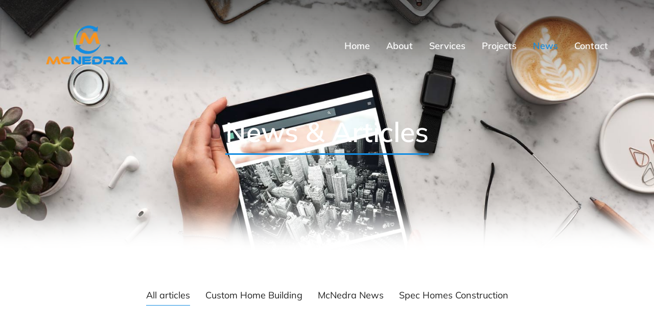

--- FILE ---
content_type: text/html; charset=UTF-8
request_url: https://mcnedra.ca/blog/
body_size: 17118
content:
<!DOCTYPE html>
<!--[if !(IE 6) | !(IE 7) | !(IE 8)  ]><!-->
<html lang="en-US" prefix="og: https://ogp.me/ns#" class="no-js">
<!--<![endif]-->
<head>
	<meta charset="UTF-8" />
		<meta name="viewport" content="width=device-width, initial-scale=1, maximum-scale=1, user-scalable=0">
			<link rel="profile" href="https://gmpg.org/xfn/11" />
	
<!-- Search Engine Optimization by Rank Math PRO - https://rankmath.com/ -->
<title>News &amp; Articles - McNedra Homes</title>
<meta name="description" content="All articlesBusinessCompanyTechnologyUncategorized"/>
<meta name="robots" content="index, follow, max-snippet:-1, max-video-preview:-1, max-image-preview:large"/>
<link rel="canonical" href="https://mcnedra.ca/blog/" />
<meta property="og:locale" content="en_US" />
<meta property="og:type" content="article" />
<meta property="og:title" content="News &amp; Articles - McNedra Homes" />
<meta property="og:description" content="All articlesBusinessCompanyTechnologyUncategorized" />
<meta property="og:url" content="https://mcnedra.ca/blog/" />
<meta property="og:site_name" content="McNedra Homes" />
<meta property="og:updated_time" content="2022-12-26T15:42:04+00:00" />
<meta property="og:image" content="https://mcnedra.ca/wp-content/uploads/2020/02/img001-4-1.jpg" />
<meta property="og:image:secure_url" content="https://mcnedra.ca/wp-content/uploads/2020/02/img001-4-1.jpg" />
<meta property="og:image:width" content="1500" />
<meta property="og:image:height" content="1000" />
<meta property="og:image:alt" content="Blog Page Header Image" />
<meta property="og:image:type" content="image/jpeg" />
<meta property="article:published_time" content="2020-02-05T09:12:28+00:00" />
<meta property="article:modified_time" content="2022-12-26T15:42:04+00:00" />
<meta name="twitter:card" content="summary_large_image" />
<meta name="twitter:title" content="News &amp; Articles - McNedra Homes" />
<meta name="twitter:description" content="All articlesBusinessCompanyTechnologyUncategorized" />
<meta name="twitter:image" content="https://mcnedra.ca/wp-content/uploads/2020/02/img001-4-1.jpg" />
<meta name="twitter:label1" content="Time to read" />
<meta name="twitter:data1" content="Less than a minute" />
<script type="application/ld+json" class="rank-math-schema-pro">{"@context":"https://schema.org","@graph":[{"@type":["Person","Organization"],"@id":"https://mcnedra.ca/#person","name":"McNedra Homes","logo":{"@type":"ImageObject","@id":"https://mcnedra.ca/#logo","url":"https://mcnedra.ca/wp-content/uploads/2022/11/McNedra-Logo-150x88.png","contentUrl":"https://mcnedra.ca/wp-content/uploads/2022/11/McNedra-Logo-150x88.png","caption":"McNedra Homes","inLanguage":"en-US"},"image":{"@type":"ImageObject","@id":"https://mcnedra.ca/#logo","url":"https://mcnedra.ca/wp-content/uploads/2022/11/McNedra-Logo-150x88.png","contentUrl":"https://mcnedra.ca/wp-content/uploads/2022/11/McNedra-Logo-150x88.png","caption":"McNedra Homes","inLanguage":"en-US"}},{"@type":"WebSite","@id":"https://mcnedra.ca/#website","url":"https://mcnedra.ca","name":"McNedra Homes","publisher":{"@id":"https://mcnedra.ca/#person"},"inLanguage":"en-US"},{"@type":"ImageObject","@id":"https://mcnedra.ca/wp-content/uploads/2020/02/img001-4-1.jpg","url":"https://mcnedra.ca/wp-content/uploads/2020/02/img001-4-1.jpg","width":"1500","height":"1000","caption":"Blog Page Header Image","inLanguage":"en-US"},{"@type":"WebPage","@id":"https://mcnedra.ca/blog/#webpage","url":"https://mcnedra.ca/blog/","name":"News &amp; Articles - McNedra Homes","datePublished":"2020-02-05T09:12:28+00:00","dateModified":"2022-12-26T15:42:04+00:00","isPartOf":{"@id":"https://mcnedra.ca/#website"},"primaryImageOfPage":{"@id":"https://mcnedra.ca/wp-content/uploads/2020/02/img001-4-1.jpg"},"inLanguage":"en-US"},{"@type":"Person","@id":"https://mcnedra.ca/author/mch2022peihu5/","name":"mch2022PeiHu5","url":"https://mcnedra.ca/author/mch2022peihu5/","image":{"@type":"ImageObject","@id":"https://secure.gravatar.com/avatar/b71000b26f30248ab6179884df85e63052fea4fecfc05f81b48fc037d04f32c4?s=96&amp;d=mm&amp;r=g","url":"https://secure.gravatar.com/avatar/b71000b26f30248ab6179884df85e63052fea4fecfc05f81b48fc037d04f32c4?s=96&amp;d=mm&amp;r=g","caption":"mch2022PeiHu5","inLanguage":"en-US"},"sameAs":["https://mcnedra.ca"]},{"@type":"Article","headline":"News &amp; Articles - McNedra Homes","datePublished":"2020-02-05T09:12:28+00:00","dateModified":"2022-12-26T15:42:04+00:00","author":{"@id":"https://mcnedra.ca/author/mch2022peihu5/","name":"mch2022PeiHu5"},"publisher":{"@id":"https://mcnedra.ca/#person"},"description":"All articlesBusinessCompanyTechnologyUncategorized","name":"News &amp; Articles - McNedra Homes","@id":"https://mcnedra.ca/blog/#richSnippet","isPartOf":{"@id":"https://mcnedra.ca/blog/#webpage"},"image":{"@id":"https://mcnedra.ca/wp-content/uploads/2020/02/img001-4-1.jpg"},"inLanguage":"en-US","mainEntityOfPage":{"@id":"https://mcnedra.ca/blog/#webpage"}}]}</script>
<!-- /Rank Math WordPress SEO plugin -->

<link rel="alternate" type="application/rss+xml" title="McNedra Homes &raquo; Feed" href="https://mcnedra.ca/feed/" />
<link rel="alternate" type="application/rss+xml" title="McNedra Homes &raquo; Comments Feed" href="https://mcnedra.ca/comments/feed/" />
<link rel="alternate" title="oEmbed (JSON)" type="application/json+oembed" href="https://mcnedra.ca/wp-json/oembed/1.0/embed?url=https%3A%2F%2Fmcnedra.ca%2Fblog%2F" />
<link rel="alternate" title="oEmbed (XML)" type="text/xml+oembed" href="https://mcnedra.ca/wp-json/oembed/1.0/embed?url=https%3A%2F%2Fmcnedra.ca%2Fblog%2F&#038;format=xml" />
<style id='wp-img-auto-sizes-contain-inline-css'>
img:is([sizes=auto i],[sizes^="auto," i]){contain-intrinsic-size:3000px 1500px}
/*# sourceURL=wp-img-auto-sizes-contain-inline-css */
</style>

<style id='wp-emoji-styles-inline-css'>

	img.wp-smiley, img.emoji {
		display: inline !important;
		border: none !important;
		box-shadow: none !important;
		height: 1em !important;
		width: 1em !important;
		margin: 0 0.07em !important;
		vertical-align: -0.1em !important;
		background: none !important;
		padding: 0 !important;
	}
/*# sourceURL=wp-emoji-styles-inline-css */
</style>
<style id='classic-theme-styles-inline-css'>
/*! This file is auto-generated */
.wp-block-button__link{color:#fff;background-color:#32373c;border-radius:9999px;box-shadow:none;text-decoration:none;padding:calc(.667em + 2px) calc(1.333em + 2px);font-size:1.125em}.wp-block-file__button{background:#32373c;color:#fff;text-decoration:none}
/*# sourceURL=/wp-includes/css/classic-themes.min.css */
</style>
<style id='global-styles-inline-css'>
:root{--wp--preset--aspect-ratio--square: 1;--wp--preset--aspect-ratio--4-3: 4/3;--wp--preset--aspect-ratio--3-4: 3/4;--wp--preset--aspect-ratio--3-2: 3/2;--wp--preset--aspect-ratio--2-3: 2/3;--wp--preset--aspect-ratio--16-9: 16/9;--wp--preset--aspect-ratio--9-16: 9/16;--wp--preset--color--black: #000000;--wp--preset--color--cyan-bluish-gray: #abb8c3;--wp--preset--color--white: #FFF;--wp--preset--color--pale-pink: #f78da7;--wp--preset--color--vivid-red: #cf2e2e;--wp--preset--color--luminous-vivid-orange: #ff6900;--wp--preset--color--luminous-vivid-amber: #fcb900;--wp--preset--color--light-green-cyan: #7bdcb5;--wp--preset--color--vivid-green-cyan: #00d084;--wp--preset--color--pale-cyan-blue: #8ed1fc;--wp--preset--color--vivid-cyan-blue: #0693e3;--wp--preset--color--vivid-purple: #9b51e0;--wp--preset--color--accent: #999999;--wp--preset--color--dark-gray: #111;--wp--preset--color--light-gray: #767676;--wp--preset--gradient--vivid-cyan-blue-to-vivid-purple: linear-gradient(135deg,rgb(6,147,227) 0%,rgb(155,81,224) 100%);--wp--preset--gradient--light-green-cyan-to-vivid-green-cyan: linear-gradient(135deg,rgb(122,220,180) 0%,rgb(0,208,130) 100%);--wp--preset--gradient--luminous-vivid-amber-to-luminous-vivid-orange: linear-gradient(135deg,rgb(252,185,0) 0%,rgb(255,105,0) 100%);--wp--preset--gradient--luminous-vivid-orange-to-vivid-red: linear-gradient(135deg,rgb(255,105,0) 0%,rgb(207,46,46) 100%);--wp--preset--gradient--very-light-gray-to-cyan-bluish-gray: linear-gradient(135deg,rgb(238,238,238) 0%,rgb(169,184,195) 100%);--wp--preset--gradient--cool-to-warm-spectrum: linear-gradient(135deg,rgb(74,234,220) 0%,rgb(151,120,209) 20%,rgb(207,42,186) 40%,rgb(238,44,130) 60%,rgb(251,105,98) 80%,rgb(254,248,76) 100%);--wp--preset--gradient--blush-light-purple: linear-gradient(135deg,rgb(255,206,236) 0%,rgb(152,150,240) 100%);--wp--preset--gradient--blush-bordeaux: linear-gradient(135deg,rgb(254,205,165) 0%,rgb(254,45,45) 50%,rgb(107,0,62) 100%);--wp--preset--gradient--luminous-dusk: linear-gradient(135deg,rgb(255,203,112) 0%,rgb(199,81,192) 50%,rgb(65,88,208) 100%);--wp--preset--gradient--pale-ocean: linear-gradient(135deg,rgb(255,245,203) 0%,rgb(182,227,212) 50%,rgb(51,167,181) 100%);--wp--preset--gradient--electric-grass: linear-gradient(135deg,rgb(202,248,128) 0%,rgb(113,206,126) 100%);--wp--preset--gradient--midnight: linear-gradient(135deg,rgb(2,3,129) 0%,rgb(40,116,252) 100%);--wp--preset--font-size--small: 13px;--wp--preset--font-size--medium: 20px;--wp--preset--font-size--large: 36px;--wp--preset--font-size--x-large: 42px;--wp--preset--spacing--20: 0.44rem;--wp--preset--spacing--30: 0.67rem;--wp--preset--spacing--40: 1rem;--wp--preset--spacing--50: 1.5rem;--wp--preset--spacing--60: 2.25rem;--wp--preset--spacing--70: 3.38rem;--wp--preset--spacing--80: 5.06rem;--wp--preset--shadow--natural: 6px 6px 9px rgba(0, 0, 0, 0.2);--wp--preset--shadow--deep: 12px 12px 50px rgba(0, 0, 0, 0.4);--wp--preset--shadow--sharp: 6px 6px 0px rgba(0, 0, 0, 0.2);--wp--preset--shadow--outlined: 6px 6px 0px -3px rgb(255, 255, 255), 6px 6px rgb(0, 0, 0);--wp--preset--shadow--crisp: 6px 6px 0px rgb(0, 0, 0);}:where(.is-layout-flex){gap: 0.5em;}:where(.is-layout-grid){gap: 0.5em;}body .is-layout-flex{display: flex;}.is-layout-flex{flex-wrap: wrap;align-items: center;}.is-layout-flex > :is(*, div){margin: 0;}body .is-layout-grid{display: grid;}.is-layout-grid > :is(*, div){margin: 0;}:where(.wp-block-columns.is-layout-flex){gap: 2em;}:where(.wp-block-columns.is-layout-grid){gap: 2em;}:where(.wp-block-post-template.is-layout-flex){gap: 1.25em;}:where(.wp-block-post-template.is-layout-grid){gap: 1.25em;}.has-black-color{color: var(--wp--preset--color--black) !important;}.has-cyan-bluish-gray-color{color: var(--wp--preset--color--cyan-bluish-gray) !important;}.has-white-color{color: var(--wp--preset--color--white) !important;}.has-pale-pink-color{color: var(--wp--preset--color--pale-pink) !important;}.has-vivid-red-color{color: var(--wp--preset--color--vivid-red) !important;}.has-luminous-vivid-orange-color{color: var(--wp--preset--color--luminous-vivid-orange) !important;}.has-luminous-vivid-amber-color{color: var(--wp--preset--color--luminous-vivid-amber) !important;}.has-light-green-cyan-color{color: var(--wp--preset--color--light-green-cyan) !important;}.has-vivid-green-cyan-color{color: var(--wp--preset--color--vivid-green-cyan) !important;}.has-pale-cyan-blue-color{color: var(--wp--preset--color--pale-cyan-blue) !important;}.has-vivid-cyan-blue-color{color: var(--wp--preset--color--vivid-cyan-blue) !important;}.has-vivid-purple-color{color: var(--wp--preset--color--vivid-purple) !important;}.has-black-background-color{background-color: var(--wp--preset--color--black) !important;}.has-cyan-bluish-gray-background-color{background-color: var(--wp--preset--color--cyan-bluish-gray) !important;}.has-white-background-color{background-color: var(--wp--preset--color--white) !important;}.has-pale-pink-background-color{background-color: var(--wp--preset--color--pale-pink) !important;}.has-vivid-red-background-color{background-color: var(--wp--preset--color--vivid-red) !important;}.has-luminous-vivid-orange-background-color{background-color: var(--wp--preset--color--luminous-vivid-orange) !important;}.has-luminous-vivid-amber-background-color{background-color: var(--wp--preset--color--luminous-vivid-amber) !important;}.has-light-green-cyan-background-color{background-color: var(--wp--preset--color--light-green-cyan) !important;}.has-vivid-green-cyan-background-color{background-color: var(--wp--preset--color--vivid-green-cyan) !important;}.has-pale-cyan-blue-background-color{background-color: var(--wp--preset--color--pale-cyan-blue) !important;}.has-vivid-cyan-blue-background-color{background-color: var(--wp--preset--color--vivid-cyan-blue) !important;}.has-vivid-purple-background-color{background-color: var(--wp--preset--color--vivid-purple) !important;}.has-black-border-color{border-color: var(--wp--preset--color--black) !important;}.has-cyan-bluish-gray-border-color{border-color: var(--wp--preset--color--cyan-bluish-gray) !important;}.has-white-border-color{border-color: var(--wp--preset--color--white) !important;}.has-pale-pink-border-color{border-color: var(--wp--preset--color--pale-pink) !important;}.has-vivid-red-border-color{border-color: var(--wp--preset--color--vivid-red) !important;}.has-luminous-vivid-orange-border-color{border-color: var(--wp--preset--color--luminous-vivid-orange) !important;}.has-luminous-vivid-amber-border-color{border-color: var(--wp--preset--color--luminous-vivid-amber) !important;}.has-light-green-cyan-border-color{border-color: var(--wp--preset--color--light-green-cyan) !important;}.has-vivid-green-cyan-border-color{border-color: var(--wp--preset--color--vivid-green-cyan) !important;}.has-pale-cyan-blue-border-color{border-color: var(--wp--preset--color--pale-cyan-blue) !important;}.has-vivid-cyan-blue-border-color{border-color: var(--wp--preset--color--vivid-cyan-blue) !important;}.has-vivid-purple-border-color{border-color: var(--wp--preset--color--vivid-purple) !important;}.has-vivid-cyan-blue-to-vivid-purple-gradient-background{background: var(--wp--preset--gradient--vivid-cyan-blue-to-vivid-purple) !important;}.has-light-green-cyan-to-vivid-green-cyan-gradient-background{background: var(--wp--preset--gradient--light-green-cyan-to-vivid-green-cyan) !important;}.has-luminous-vivid-amber-to-luminous-vivid-orange-gradient-background{background: var(--wp--preset--gradient--luminous-vivid-amber-to-luminous-vivid-orange) !important;}.has-luminous-vivid-orange-to-vivid-red-gradient-background{background: var(--wp--preset--gradient--luminous-vivid-orange-to-vivid-red) !important;}.has-very-light-gray-to-cyan-bluish-gray-gradient-background{background: var(--wp--preset--gradient--very-light-gray-to-cyan-bluish-gray) !important;}.has-cool-to-warm-spectrum-gradient-background{background: var(--wp--preset--gradient--cool-to-warm-spectrum) !important;}.has-blush-light-purple-gradient-background{background: var(--wp--preset--gradient--blush-light-purple) !important;}.has-blush-bordeaux-gradient-background{background: var(--wp--preset--gradient--blush-bordeaux) !important;}.has-luminous-dusk-gradient-background{background: var(--wp--preset--gradient--luminous-dusk) !important;}.has-pale-ocean-gradient-background{background: var(--wp--preset--gradient--pale-ocean) !important;}.has-electric-grass-gradient-background{background: var(--wp--preset--gradient--electric-grass) !important;}.has-midnight-gradient-background{background: var(--wp--preset--gradient--midnight) !important;}.has-small-font-size{font-size: var(--wp--preset--font-size--small) !important;}.has-medium-font-size{font-size: var(--wp--preset--font-size--medium) !important;}.has-large-font-size{font-size: var(--wp--preset--font-size--large) !important;}.has-x-large-font-size{font-size: var(--wp--preset--font-size--x-large) !important;}
:where(.wp-block-post-template.is-layout-flex){gap: 1.25em;}:where(.wp-block-post-template.is-layout-grid){gap: 1.25em;}
:where(.wp-block-term-template.is-layout-flex){gap: 1.25em;}:where(.wp-block-term-template.is-layout-grid){gap: 1.25em;}
:where(.wp-block-columns.is-layout-flex){gap: 2em;}:where(.wp-block-columns.is-layout-grid){gap: 2em;}
:root :where(.wp-block-pullquote){font-size: 1.5em;line-height: 1.6;}
/*# sourceURL=global-styles-inline-css */
</style>
<link rel='stylesheet' id='contact-form-7-css' href='https://mcnedra.ca/wp-content/plugins/contact-form-7/includes/css/styles.css?ver=6.1.4' media='all' />
<link rel='stylesheet' id='elementor-frontend-css' href='https://mcnedra.ca/wp-content/uploads/elementor/css/custom-frontend.min.css?ver=1769682601' media='all' />
<style id='elementor-frontend-inline-css'>
.elementor-2859 .elementor-element.elementor-element-07a38cc:not(.elementor-motion-effects-element-type-background), .elementor-2859 .elementor-element.elementor-element-07a38cc > .elementor-motion-effects-container > .elementor-motion-effects-layer{background-image:url("https://mcnedra.ca/wp-content/uploads/2020/02/img001-4-1.jpg");}
/*# sourceURL=elementor-frontend-inline-css */
</style>
<link rel='stylesheet' id='widget-image-css' href='https://mcnedra.ca/wp-content/plugins/elementor/assets/css/widget-image.min.css?ver=3.34.4' media='all' />
<link rel='stylesheet' id='the7_horizontal-menu-css' href='https://mcnedra.ca/wp-content/themes/dt-the7/css/compatibility/elementor/the7-horizontal-menu-widget.min.css?ver=12.4.1' media='all' />
<link rel='stylesheet' id='the7-e-sticky-effect-css' href='https://mcnedra.ca/wp-content/themes/dt-the7/css/compatibility/elementor/the7-sticky-effects.min.css?ver=12.4.1' media='all' />
<link rel='stylesheet' id='widget-heading-css' href='https://mcnedra.ca/wp-content/plugins/elementor/assets/css/widget-heading.min.css?ver=3.34.4' media='all' />
<link rel='stylesheet' id='widget-spacer-css' href='https://mcnedra.ca/wp-content/plugins/elementor/assets/css/widget-spacer.min.css?ver=3.34.4' media='all' />
<link rel='stylesheet' id='the7-vertical-menu-widget-css' href='https://mcnedra.ca/wp-content/themes/dt-the7/css/compatibility/elementor/the7-vertical-menu-widget.min.css?ver=12.4.1' media='all' />
<link rel='stylesheet' id='the7-icon-box-grid-widget-css' href='https://mcnedra.ca/wp-content/themes/dt-the7/css/compatibility/elementor/the7-icon-box-grid-widget.min.css?ver=12.4.1' media='all' />
<link rel='stylesheet' id='elementor-icons-css' href='https://mcnedra.ca/wp-content/plugins/elementor/assets/lib/eicons/css/elementor-icons.min.css?ver=5.46.0' media='all' />
<link rel='stylesheet' id='elementor-post-7-css' href='https://mcnedra.ca/wp-content/uploads/elementor/css/post-7.css?ver=1769682601' media='all' />
<link rel='stylesheet' id='the7-filter-decorations-base-css' href='https://mcnedra.ca/wp-content/themes/dt-the7/css/compatibility/elementor/the7-filter-decorations-base.min.css?ver=12.4.1' media='all' />
<link rel='stylesheet' id='the7-taxonomy-filter-css' href='https://mcnedra.ca/wp-content/themes/dt-the7/css/compatibility/elementor/the7-taxonomy-filter.min.css?ver=12.4.1' media='all' />
<link rel='stylesheet' id='the7-simple-common-css' href='https://mcnedra.ca/wp-content/themes/dt-the7/css/compatibility/elementor/the7-simple-common.min.css?ver=12.4.1' media='all' />
<link rel='stylesheet' id='the7-elements-simple-posts-css' href='https://mcnedra.ca/wp-content/themes/dt-the7/css/compatibility/elementor/the7-simple-posts.min.css?ver=12.4.1' media='all' />
<link rel='stylesheet' id='elementor-post-349-css' href='https://mcnedra.ca/wp-content/uploads/elementor/css/post-349.css?ver=1769759073' media='all' />
<link rel='stylesheet' id='elementor-post-4124-css' href='https://mcnedra.ca/wp-content/uploads/elementor/css/post-4124.css?ver=1769682602' media='all' />
<link rel='stylesheet' id='elementor-post-1561-css' href='https://mcnedra.ca/wp-content/uploads/elementor/css/post-1561.css?ver=1769682602' media='all' />
<link rel='stylesheet' id='elementor-post-2859-css' href='https://mcnedra.ca/wp-content/uploads/elementor/css/post-2859.css?ver=1769682602' media='all' />
<link rel='stylesheet' id='dt-main-css' href='https://mcnedra.ca/wp-content/themes/dt-the7/css/main.min.css?ver=12.4.1' media='all' />
<link rel='stylesheet' id='the7-custom-scrollbar-css' href='https://mcnedra.ca/wp-content/themes/dt-the7/lib/custom-scrollbar/custom-scrollbar.min.css?ver=12.4.1' media='all' />
<link rel='stylesheet' id='the7-core-css' href='https://mcnedra.ca/wp-content/plugins/dt-the7-core/assets/css/post-type.min.css?ver=2.7.12' media='all' />
<link rel='stylesheet' id='the7-css-vars-css' href='https://mcnedra.ca/wp-content/uploads/the7-css/css-vars.css?ver=d2c8c1ab8b10' media='all' />
<link rel='stylesheet' id='dt-custom-css' href='https://mcnedra.ca/wp-content/uploads/the7-css/custom.css?ver=d2c8c1ab8b10' media='all' />
<link rel='stylesheet' id='dt-media-css' href='https://mcnedra.ca/wp-content/uploads/the7-css/media.css?ver=d2c8c1ab8b10' media='all' />
<link rel='stylesheet' id='the7-elements-albums-portfolio-css' href='https://mcnedra.ca/wp-content/uploads/the7-css/the7-elements-albums-portfolio.css?ver=d2c8c1ab8b10' media='all' />
<link rel='stylesheet' id='the7-elements-css' href='https://mcnedra.ca/wp-content/uploads/the7-css/post-type-dynamic.css?ver=d2c8c1ab8b10' media='all' />
<link rel='stylesheet' id='style-css' href='https://mcnedra.ca/wp-content/themes/dt-the7/style.css?ver=12.4.1' media='all' />
<link rel='stylesheet' id='the7-elementor-global-css' href='https://mcnedra.ca/wp-content/themes/dt-the7/css/compatibility/elementor/elementor-global.min.css?ver=12.4.1' media='all' />
<link rel='stylesheet' id='elementor-gf-local-mulish-css' href='https://mcnedra.ca/wp-content/uploads/elementor/google-fonts/css/mulish.css?ver=1742249678' media='all' />
<link rel='stylesheet' id='elementor-icons-shared-0-css' href='https://mcnedra.ca/wp-content/plugins/elementor/assets/lib/font-awesome/css/fontawesome.min.css?ver=5.15.3' media='all' />
<link rel='stylesheet' id='elementor-icons-fa-solid-css' href='https://mcnedra.ca/wp-content/plugins/elementor/assets/lib/font-awesome/css/solid.min.css?ver=5.15.3' media='all' />
<script src="https://mcnedra.ca/wp-includes/js/jquery/jquery.min.js?ver=3.7.1" id="jquery-core-js"></script>
<script src="https://mcnedra.ca/wp-includes/js/jquery/jquery-migrate.min.js?ver=3.4.1" id="jquery-migrate-js"></script>
<script id="dt-above-fold-js-extra">
var dtLocal = {"themeUrl":"https://mcnedra.ca/wp-content/themes/dt-the7","passText":"To view this protected post, enter the password below:","moreButtonText":{"loading":"Loading...","loadMore":"Load more"},"postID":"349","ajaxurl":"https://mcnedra.ca/wp-admin/admin-ajax.php","REST":{"baseUrl":"https://mcnedra.ca/wp-json/the7/v1","endpoints":{"sendMail":"/send-mail"}},"contactMessages":{"required":"One or more fields have an error. Please check and try again.","terms":"Please accept the privacy policy.","fillTheCaptchaError":"Please, fill the captcha."},"captchaSiteKey":"","ajaxNonce":"4b63c734b7","pageData":{"type":"page","template":"page","layout":null},"themeSettings":{"smoothScroll":"off","lazyLoading":false,"desktopHeader":{"height":""},"ToggleCaptionEnabled":"disabled","ToggleCaption":"Navigation","floatingHeader":{"showAfter":94,"showMenu":false,"height":64,"logo":{"showLogo":true,"html":"","url":"https://mcnedra.ca/"}},"topLine":{"floatingTopLine":{"logo":{"showLogo":false,"html":""}}},"mobileHeader":{"firstSwitchPoint":1150,"secondSwitchPoint":600,"firstSwitchPointHeight":60,"secondSwitchPointHeight":50,"mobileToggleCaptionEnabled":"right","mobileToggleCaption":"Menu"},"stickyMobileHeaderFirstSwitch":{"logo":{"html":""}},"stickyMobileHeaderSecondSwitch":{"logo":{"html":""}},"sidebar":{"switchPoint":992},"boxedWidth":"1280px"},"elementor":{"settings":{"container_width":1300}}};
var dtShare = {"shareButtonText":{"facebook":"Share on Facebook","twitter":"Share on X","pinterest":"Pin it","linkedin":"Share on Linkedin","whatsapp":"Share on Whatsapp"},"overlayOpacity":"90"};
//# sourceURL=dt-above-fold-js-extra
</script>
<script src="https://mcnedra.ca/wp-content/themes/dt-the7/js/above-the-fold.min.js?ver=12.4.1" id="dt-above-fold-js"></script>
<link rel="https://api.w.org/" href="https://mcnedra.ca/wp-json/" /><link rel="alternate" title="JSON" type="application/json" href="https://mcnedra.ca/wp-json/wp/v2/pages/349" /><link rel="EditURI" type="application/rsd+xml" title="RSD" href="https://mcnedra.ca/xmlrpc.php?rsd" />
<meta name="generator" content="WordPress 6.9" />
<link rel='shortlink' href='https://mcnedra.ca/?p=349' />
<meta name="generator" content="Elementor 3.34.4; settings: css_print_method-external, google_font-enabled, font_display-swap">
			<style>
				.e-con.e-parent:nth-of-type(n+4):not(.e-lazyloaded):not(.e-no-lazyload),
				.e-con.e-parent:nth-of-type(n+4):not(.e-lazyloaded):not(.e-no-lazyload) * {
					background-image: none !important;
				}
				@media screen and (max-height: 1024px) {
					.e-con.e-parent:nth-of-type(n+3):not(.e-lazyloaded):not(.e-no-lazyload),
					.e-con.e-parent:nth-of-type(n+3):not(.e-lazyloaded):not(.e-no-lazyload) * {
						background-image: none !important;
					}
				}
				@media screen and (max-height: 640px) {
					.e-con.e-parent:nth-of-type(n+2):not(.e-lazyloaded):not(.e-no-lazyload),
					.e-con.e-parent:nth-of-type(n+2):not(.e-lazyloaded):not(.e-no-lazyload) * {
						background-image: none !important;
					}
				}
			</style>
			<meta name="generator" content="Powered by Slider Revolution 6.7.38 - responsive, Mobile-Friendly Slider Plugin for WordPress with comfortable drag and drop interface." />
<link rel="icon" href="https://mcnedra.ca/wp-content/uploads/2022/11/McNedra.png" sizes="32x32" />
<link rel="icon" href="https://mcnedra.ca/wp-content/uploads/2022/11/McNedra.png" sizes="192x192" />
<link rel="apple-touch-icon" href="https://mcnedra.ca/wp-content/uploads/2022/11/McNedra.png" />
<meta name="msapplication-TileImage" content="https://mcnedra.ca/wp-content/uploads/2022/11/McNedra.png" />
<script>function setREVStartSize(e){
			//window.requestAnimationFrame(function() {
				window.RSIW = window.RSIW===undefined ? window.innerWidth : window.RSIW;
				window.RSIH = window.RSIH===undefined ? window.innerHeight : window.RSIH;
				try {
					var pw = document.getElementById(e.c).parentNode.offsetWidth,
						newh;
					pw = pw===0 || isNaN(pw) || (e.l=="fullwidth" || e.layout=="fullwidth") ? window.RSIW : pw;
					e.tabw = e.tabw===undefined ? 0 : parseInt(e.tabw);
					e.thumbw = e.thumbw===undefined ? 0 : parseInt(e.thumbw);
					e.tabh = e.tabh===undefined ? 0 : parseInt(e.tabh);
					e.thumbh = e.thumbh===undefined ? 0 : parseInt(e.thumbh);
					e.tabhide = e.tabhide===undefined ? 0 : parseInt(e.tabhide);
					e.thumbhide = e.thumbhide===undefined ? 0 : parseInt(e.thumbhide);
					e.mh = e.mh===undefined || e.mh=="" || e.mh==="auto" ? 0 : parseInt(e.mh,0);
					if(e.layout==="fullscreen" || e.l==="fullscreen")
						newh = Math.max(e.mh,window.RSIH);
					else{
						e.gw = Array.isArray(e.gw) ? e.gw : [e.gw];
						for (var i in e.rl) if (e.gw[i]===undefined || e.gw[i]===0) e.gw[i] = e.gw[i-1];
						e.gh = e.el===undefined || e.el==="" || (Array.isArray(e.el) && e.el.length==0)? e.gh : e.el;
						e.gh = Array.isArray(e.gh) ? e.gh : [e.gh];
						for (var i in e.rl) if (e.gh[i]===undefined || e.gh[i]===0) e.gh[i] = e.gh[i-1];
											
						var nl = new Array(e.rl.length),
							ix = 0,
							sl;
						e.tabw = e.tabhide>=pw ? 0 : e.tabw;
						e.thumbw = e.thumbhide>=pw ? 0 : e.thumbw;
						e.tabh = e.tabhide>=pw ? 0 : e.tabh;
						e.thumbh = e.thumbhide>=pw ? 0 : e.thumbh;
						for (var i in e.rl) nl[i] = e.rl[i]<window.RSIW ? 0 : e.rl[i];
						sl = nl[0];
						for (var i in nl) if (sl>nl[i] && nl[i]>0) { sl = nl[i]; ix=i;}
						var m = pw>(e.gw[ix]+e.tabw+e.thumbw) ? 1 : (pw-(e.tabw+e.thumbw)) / (e.gw[ix]);
						newh =  (e.gh[ix] * m) + (e.tabh + e.thumbh);
					}
					var el = document.getElementById(e.c);
					if (el!==null && el) el.style.height = newh+"px";
					el = document.getElementById(e.c+"_wrapper");
					if (el!==null && el) {
						el.style.height = newh+"px";
						el.style.display = "block";
					}
				} catch(e){
					console.log("Failure at Presize of Slider:" + e)
				}
			//});
		  };</script>
<style id='the7-custom-inline-css' type='text/css'>
.sub-nav .menu-item i.fa,
.sub-nav .menu-item i.fas,
.sub-nav .menu-item i.far,
.sub-nav .menu-item i.fab {
	text-align: center;
	width: 1.25em;
}
</style>
</head>
<body id="the7-body" class="wp-singular page-template-default page page-id-349 wp-custom-logo wp-embed-responsive wp-theme-dt-the7 the7-core-ver-2.7.12 dt-responsive-on right-mobile-menu-close-icon ouside-menu-close-icon mobile-close-right-caption  fade-thin-mobile-menu-close-icon fade-medium-menu-close-icon srcset-enabled btn-flat custom-btn-color custom-btn-hover-color first-switch-logo-left first-switch-menu-right second-switch-logo-left second-switch-menu-right right-mobile-menu layzr-loading-on no-avatars popup-message-style the7-ver-12.4.1 elementor-default elementor-template-full-width elementor-clear-template elementor-kit-7 elementor-page elementor-page-349 elementor-page-2859">
<!-- The7 12.4.1 -->

<div id="page" >
	<a class="skip-link screen-reader-text" href="#content">Skip to content</a>

		<div data-elementor-type="header" data-elementor-id="4124" class="elementor elementor-4124 elementor-location-header" data-elementor-post-type="elementor_library">
					<section class="elementor-section elementor-top-section elementor-element elementor-element-73f1d05c the7-e-sticky-effect-yes elementor-section-height-min-height the7-e-sticky-overlap-yes elementor-section-boxed elementor-section-height-default elementor-section-items-middle" data-id="73f1d05c" data-element_type="section" data-settings="{&quot;the7_sticky_effects&quot;:&quot;yes&quot;,&quot;the7_sticky_effects_offset&quot;:40,&quot;the7_sticky_row_overlap&quot;:&quot;yes&quot;,&quot;background_background&quot;:&quot;gradient&quot;,&quot;the7_sticky_effects_devices&quot;:[&quot;desktop&quot;,&quot;tablet&quot;,&quot;mobile&quot;]}">
						<div class="elementor-container elementor-column-gap-no">
					<div class="elementor-column elementor-col-100 elementor-top-column elementor-element elementor-element-198d5b7f" data-id="198d5b7f" data-element_type="column">
			<div class="elementor-widget-wrap elementor-element-populated">
						<section class="elementor-section elementor-inner-section elementor-element elementor-element-6845591f elementor-section-height-min-height elementor-section-content-middle the7-e-sticky-effect-yes elementor-section-boxed elementor-section-height-default" data-id="6845591f" data-element_type="section" data-settings="{&quot;the7_sticky_effects&quot;:&quot;yes&quot;,&quot;the7_sticky_effects_devices&quot;:[&quot;desktop&quot;,&quot;tablet&quot;,&quot;mobile&quot;],&quot;the7_sticky_effects_offset&quot;:0}">
						<div class="elementor-container elementor-column-gap-wider">
					<div class="elementor-column elementor-col-50 elementor-inner-column elementor-element elementor-element-7f74ca0a" data-id="7f74ca0a" data-element_type="column">
			<div class="elementor-widget-wrap elementor-element-populated">
						<div class="elementor-element elementor-element-483bb4a9 elementor-widget elementor-widget-image" data-id="483bb4a9" data-element_type="widget" data-widget_type="image.default">
				<div class="elementor-widget-container">
																<a href="https://mcnedra.ca">
							<img width="185" height="88" src="https://mcnedra.ca/wp-content/uploads/2022/11/McNedra-Logo.png" class="attachment-full size-full wp-image-5708" alt="McNedra Logo" />								</a>
															</div>
				</div>
				<div class="elementor-element elementor-element-7b1fd09 elementor-absolute elementor-widget elementor-widget-image" data-id="7b1fd09" data-element_type="widget" data-settings="{&quot;_position&quot;:&quot;absolute&quot;}" data-widget_type="image.default">
				<div class="elementor-widget-container">
																<a href="https://mcnedra.ca">
							<img width="185" height="88" src="https://mcnedra.ca/wp-content/uploads/2022/11/McNedra-Logo.png" class="attachment-full size-full wp-image-5708" alt="McNedra Logo" />								</a>
															</div>
				</div>
					</div>
		</div>
				<div class="elementor-column elementor-col-50 elementor-inner-column elementor-element elementor-element-538e7af9" data-id="538e7af9" data-element_type="column">
			<div class="elementor-widget-wrap elementor-element-populated">
						<div class="elementor-element elementor-element-253d8b08 sub-menu-position-mobile-justify sub-menu-position-center sub-menu-position-tablet-right toggle-align-right dt-sub-menu_align-center parent-item-clickable-yes horizontal-menu--dropdown-tablet mob-menu-dropdown sub-icon_position-right sub-icon_align-with_text elementor-widget elementor-widget-the7_horizontal-menu" data-id="253d8b08" data-element_type="widget" data-settings="{&quot;parent_is_clickable&quot;:&quot;yes&quot;,&quot;dropdown&quot;:&quot;tablet&quot;,&quot;dropdown_type&quot;:&quot;dropdown&quot;}" data-widget_type="the7_horizontal-menu.default">
				<div class="elementor-widget-container">
					<div class="horizontal-menu-wrap"><div class="horizontal-menu-toggle hidden-on-load" role="button" tabindex="0" aria-label="Menu Toggle" aria-expanded="false"><span class="right menu-toggle-icons" aria-hidden="true" role="presentation"><svg xmlns="http://www.w3.org/2000/svg" xmlns:xlink="http://www.w3.org/1999/xlink" id="Layer_1" x="0px" y="0px" viewBox="0 0 24 24" style="enable-background:new 0 0 24 24;" xml:space="preserve"><path d="M21,17.8H3c-0.4,0-0.8-0.3-0.8-0.8s0.3-0.8,0.8-0.8h18c0.4,0,0.8,0.3,0.8,0.8S21.4,17.8,21,17.8z M16,12.8H3  c-0.4,0-0.8-0.3-0.8-0.8s0.3-0.8,0.8-0.8h13c0.4,0,0.8,0.3,0.8,0.8S16.4,12.8,16,12.8z M21,7.8H3C2.6,7.8,2.2,7.4,2.2,7  S2.6,6.2,3,6.2h18c0.4,0,0.8,0.3,0.8,0.8S21.4,7.8,21,7.8z"></path></svg><svg xmlns="http://www.w3.org/2000/svg" xmlns:xlink="http://www.w3.org/1999/xlink" id="Layer_1" x="0px" y="0px" viewBox="0 0 24 24" style="enable-background:new 0 0 24 24;" xml:space="preserve"><path d="M18,18.8c-0.2,0-0.4-0.1-0.5-0.2L12,13.1l-5.5,5.5c-0.3,0.3-0.8,0.3-1.1,0s-0.3-0.8,0-1.1l5.5-5.5L5.5,6.5  c-0.3-0.3-0.3-0.8,0-1.1s0.8-0.3,1.1,0l5.5,5.5l5.5-5.5c0.3-0.3,0.8-0.3,1.1,0s0.3,0.8,0,1.1L13.1,12l5.5,5.5c0.3,0.3,0.3,0.8,0,1.1  C18.4,18.7,18.2,18.8,18,18.8z"></path></svg></span></div><nav class="dt-nav-menu-horizontal--main dt-nav-menu-horizontal__container justify-content-end widget-divider-"><ul class="dt-nav-menu-horizontal d-flex flex-row justify-content-end"><li class="menu-item menu-item-type-post_type menu-item-object-page menu-item-home menu-item-5404 first depth-0"><a href='https://mcnedra.ca/' data-level='1'><span class="item-content"><span class="menu-item-text  "><span class="menu-text">Home</span></span><span class="submenu-indicator" ><svg xmlns="http://www.w3.org/2000/svg" xmlns:xlink="http://www.w3.org/1999/xlink" id="Layer_1" x="0px" y="0px" viewBox="0 0 8 8" style="enable-background:new 0 0 8 8;" xml:space="preserve"><path d="M4,7.8C3.6,7.8,3.2,7.5,3.2,7V4.8H1C0.6,4.8,0.2,4.5,0.2,4S0.5,3.2,1,3.2h2.2V1c0-0.4,0.3-0.8,0.8-0.8S4.8,0.5,4.8,1v2.2H7  c0.4,0,0.8,0.3,0.8,0.8S7.5,4.8,7,4.8H4.8V7C4.8,7.4,4.4,7.8,4,7.8z"></path></svg><span class="submenu-mob-indicator" ><svg xmlns="http://www.w3.org/2000/svg" xmlns:xlink="http://www.w3.org/1999/xlink" id="Layer_1" x="0px" y="0px" viewBox="0 0 8 8" style="enable-background:new 0 0 8 8;" xml:space="preserve"><path d="M4,7.8C3.6,7.8,3.2,7.5,3.2,7V4.8H1C0.6,4.8,0.2,4.5,0.2,4S0.5,3.2,1,3.2h2.2V1c0-0.4,0.3-0.8,0.8-0.8S4.8,0.5,4.8,1v2.2H7  c0.4,0,0.8,0.3,0.8,0.8S7.5,4.8,7,4.8H4.8V7C4.8,7.4,4.4,7.8,4,7.8z"></path></svg><svg xmlns="http://www.w3.org/2000/svg" xmlns:xlink="http://www.w3.org/1999/xlink" id="Layer_1" x="0px" y="0px" viewBox="0 0 8 8" style="enable-background:new 0 0 8 8;" xml:space="preserve"><path d="M7,3.2H5.2H4.8H1C0.5,3.2,0.2,3.5,0.2,4S0.6,4.8,1,4.8h3.8h0.4H7c0.5,0,0.8-0.3,0.8-0.8S7.4,3.2,7,3.2z"></path></svg></span></span></span></a></li> <li class="menu-item menu-item-type-post_type menu-item-object-page menu-item-5405 depth-0"><a href='https://mcnedra.ca/about/' data-level='1'><span class="item-content"><span class="menu-item-text  "><span class="menu-text">About</span></span><span class="submenu-indicator" ><svg xmlns="http://www.w3.org/2000/svg" xmlns:xlink="http://www.w3.org/1999/xlink" id="Layer_1" x="0px" y="0px" viewBox="0 0 8 8" style="enable-background:new 0 0 8 8;" xml:space="preserve"><path d="M4,7.8C3.6,7.8,3.2,7.5,3.2,7V4.8H1C0.6,4.8,0.2,4.5,0.2,4S0.5,3.2,1,3.2h2.2V1c0-0.4,0.3-0.8,0.8-0.8S4.8,0.5,4.8,1v2.2H7  c0.4,0,0.8,0.3,0.8,0.8S7.5,4.8,7,4.8H4.8V7C4.8,7.4,4.4,7.8,4,7.8z"></path></svg><span class="submenu-mob-indicator" ><svg xmlns="http://www.w3.org/2000/svg" xmlns:xlink="http://www.w3.org/1999/xlink" id="Layer_1" x="0px" y="0px" viewBox="0 0 8 8" style="enable-background:new 0 0 8 8;" xml:space="preserve"><path d="M4,7.8C3.6,7.8,3.2,7.5,3.2,7V4.8H1C0.6,4.8,0.2,4.5,0.2,4S0.5,3.2,1,3.2h2.2V1c0-0.4,0.3-0.8,0.8-0.8S4.8,0.5,4.8,1v2.2H7  c0.4,0,0.8,0.3,0.8,0.8S7.5,4.8,7,4.8H4.8V7C4.8,7.4,4.4,7.8,4,7.8z"></path></svg><svg xmlns="http://www.w3.org/2000/svg" xmlns:xlink="http://www.w3.org/1999/xlink" id="Layer_1" x="0px" y="0px" viewBox="0 0 8 8" style="enable-background:new 0 0 8 8;" xml:space="preserve"><path d="M7,3.2H5.2H4.8H1C0.5,3.2,0.2,3.5,0.2,4S0.6,4.8,1,4.8h3.8h0.4H7c0.5,0,0.8-0.3,0.8-0.8S7.4,3.2,7,3.2z"></path></svg></span></span></span></a></li> <li class="menu-item menu-item-type-post_type menu-item-object-page menu-item-5406 depth-0"><a href='https://mcnedra.ca/services/' data-level='1'><span class="item-content"><span class="menu-item-text  "><span class="menu-text">Services</span></span><span class="submenu-indicator" ><svg xmlns="http://www.w3.org/2000/svg" xmlns:xlink="http://www.w3.org/1999/xlink" id="Layer_1" x="0px" y="0px" viewBox="0 0 8 8" style="enable-background:new 0 0 8 8;" xml:space="preserve"><path d="M4,7.8C3.6,7.8,3.2,7.5,3.2,7V4.8H1C0.6,4.8,0.2,4.5,0.2,4S0.5,3.2,1,3.2h2.2V1c0-0.4,0.3-0.8,0.8-0.8S4.8,0.5,4.8,1v2.2H7  c0.4,0,0.8,0.3,0.8,0.8S7.5,4.8,7,4.8H4.8V7C4.8,7.4,4.4,7.8,4,7.8z"></path></svg><span class="submenu-mob-indicator" ><svg xmlns="http://www.w3.org/2000/svg" xmlns:xlink="http://www.w3.org/1999/xlink" id="Layer_1" x="0px" y="0px" viewBox="0 0 8 8" style="enable-background:new 0 0 8 8;" xml:space="preserve"><path d="M4,7.8C3.6,7.8,3.2,7.5,3.2,7V4.8H1C0.6,4.8,0.2,4.5,0.2,4S0.5,3.2,1,3.2h2.2V1c0-0.4,0.3-0.8,0.8-0.8S4.8,0.5,4.8,1v2.2H7  c0.4,0,0.8,0.3,0.8,0.8S7.5,4.8,7,4.8H4.8V7C4.8,7.4,4.4,7.8,4,7.8z"></path></svg><svg xmlns="http://www.w3.org/2000/svg" xmlns:xlink="http://www.w3.org/1999/xlink" id="Layer_1" x="0px" y="0px" viewBox="0 0 8 8" style="enable-background:new 0 0 8 8;" xml:space="preserve"><path d="M7,3.2H5.2H4.8H1C0.5,3.2,0.2,3.5,0.2,4S0.6,4.8,1,4.8h3.8h0.4H7c0.5,0,0.8-0.3,0.8-0.8S7.4,3.2,7,3.2z"></path></svg></span></span></span></a></li> <li class="menu-item menu-item-type-post_type menu-item-object-page menu-item-5408 depth-0"><a href='https://mcnedra.ca/projects/' data-level='1'><span class="item-content"><span class="menu-item-text  "><span class="menu-text">Projects</span></span><span class="submenu-indicator" ><svg xmlns="http://www.w3.org/2000/svg" xmlns:xlink="http://www.w3.org/1999/xlink" id="Layer_1" x="0px" y="0px" viewBox="0 0 8 8" style="enable-background:new 0 0 8 8;" xml:space="preserve"><path d="M4,7.8C3.6,7.8,3.2,7.5,3.2,7V4.8H1C0.6,4.8,0.2,4.5,0.2,4S0.5,3.2,1,3.2h2.2V1c0-0.4,0.3-0.8,0.8-0.8S4.8,0.5,4.8,1v2.2H7  c0.4,0,0.8,0.3,0.8,0.8S7.5,4.8,7,4.8H4.8V7C4.8,7.4,4.4,7.8,4,7.8z"></path></svg><span class="submenu-mob-indicator" ><svg xmlns="http://www.w3.org/2000/svg" xmlns:xlink="http://www.w3.org/1999/xlink" id="Layer_1" x="0px" y="0px" viewBox="0 0 8 8" style="enable-background:new 0 0 8 8;" xml:space="preserve"><path d="M4,7.8C3.6,7.8,3.2,7.5,3.2,7V4.8H1C0.6,4.8,0.2,4.5,0.2,4S0.5,3.2,1,3.2h2.2V1c0-0.4,0.3-0.8,0.8-0.8S4.8,0.5,4.8,1v2.2H7  c0.4,0,0.8,0.3,0.8,0.8S7.5,4.8,7,4.8H4.8V7C4.8,7.4,4.4,7.8,4,7.8z"></path></svg><svg xmlns="http://www.w3.org/2000/svg" xmlns:xlink="http://www.w3.org/1999/xlink" id="Layer_1" x="0px" y="0px" viewBox="0 0 8 8" style="enable-background:new 0 0 8 8;" xml:space="preserve"><path d="M7,3.2H5.2H4.8H1C0.5,3.2,0.2,3.5,0.2,4S0.6,4.8,1,4.8h3.8h0.4H7c0.5,0,0.8-0.3,0.8-0.8S7.4,3.2,7,3.2z"></path></svg></span></span></span></a></li> <li class="menu-item menu-item-type-post_type menu-item-object-page current-menu-item page_item page-item-349 current_page_item menu-item-5407 act depth-0"><a href='https://mcnedra.ca/blog/' data-level='1'><span class="item-content"><span class="menu-item-text  "><span class="menu-text">News</span></span><span class="submenu-indicator" ><svg xmlns="http://www.w3.org/2000/svg" xmlns:xlink="http://www.w3.org/1999/xlink" id="Layer_1" x="0px" y="0px" viewBox="0 0 8 8" style="enable-background:new 0 0 8 8;" xml:space="preserve"><path d="M4,7.8C3.6,7.8,3.2,7.5,3.2,7V4.8H1C0.6,4.8,0.2,4.5,0.2,4S0.5,3.2,1,3.2h2.2V1c0-0.4,0.3-0.8,0.8-0.8S4.8,0.5,4.8,1v2.2H7  c0.4,0,0.8,0.3,0.8,0.8S7.5,4.8,7,4.8H4.8V7C4.8,7.4,4.4,7.8,4,7.8z"></path></svg><span class="submenu-mob-indicator" ><svg xmlns="http://www.w3.org/2000/svg" xmlns:xlink="http://www.w3.org/1999/xlink" id="Layer_1" x="0px" y="0px" viewBox="0 0 8 8" style="enable-background:new 0 0 8 8;" xml:space="preserve"><path d="M4,7.8C3.6,7.8,3.2,7.5,3.2,7V4.8H1C0.6,4.8,0.2,4.5,0.2,4S0.5,3.2,1,3.2h2.2V1c0-0.4,0.3-0.8,0.8-0.8S4.8,0.5,4.8,1v2.2H7  c0.4,0,0.8,0.3,0.8,0.8S7.5,4.8,7,4.8H4.8V7C4.8,7.4,4.4,7.8,4,7.8z"></path></svg><svg xmlns="http://www.w3.org/2000/svg" xmlns:xlink="http://www.w3.org/1999/xlink" id="Layer_1" x="0px" y="0px" viewBox="0 0 8 8" style="enable-background:new 0 0 8 8;" xml:space="preserve"><path d="M7,3.2H5.2H4.8H1C0.5,3.2,0.2,3.5,0.2,4S0.6,4.8,1,4.8h3.8h0.4H7c0.5,0,0.8-0.3,0.8-0.8S7.4,3.2,7,3.2z"></path></svg></span></span></span></a></li> <li class="menu-item menu-item-type-post_type menu-item-object-page menu-item-5409 last depth-0"><a href='https://mcnedra.ca/contact/' data-level='1'><span class="item-content"><span class="menu-item-text  "><span class="menu-text">Contact</span></span><span class="submenu-indicator" ><svg xmlns="http://www.w3.org/2000/svg" xmlns:xlink="http://www.w3.org/1999/xlink" id="Layer_1" x="0px" y="0px" viewBox="0 0 8 8" style="enable-background:new 0 0 8 8;" xml:space="preserve"><path d="M4,7.8C3.6,7.8,3.2,7.5,3.2,7V4.8H1C0.6,4.8,0.2,4.5,0.2,4S0.5,3.2,1,3.2h2.2V1c0-0.4,0.3-0.8,0.8-0.8S4.8,0.5,4.8,1v2.2H7  c0.4,0,0.8,0.3,0.8,0.8S7.5,4.8,7,4.8H4.8V7C4.8,7.4,4.4,7.8,4,7.8z"></path></svg><span class="submenu-mob-indicator" ><svg xmlns="http://www.w3.org/2000/svg" xmlns:xlink="http://www.w3.org/1999/xlink" id="Layer_1" x="0px" y="0px" viewBox="0 0 8 8" style="enable-background:new 0 0 8 8;" xml:space="preserve"><path d="M4,7.8C3.6,7.8,3.2,7.5,3.2,7V4.8H1C0.6,4.8,0.2,4.5,0.2,4S0.5,3.2,1,3.2h2.2V1c0-0.4,0.3-0.8,0.8-0.8S4.8,0.5,4.8,1v2.2H7  c0.4,0,0.8,0.3,0.8,0.8S7.5,4.8,7,4.8H4.8V7C4.8,7.4,4.4,7.8,4,7.8z"></path></svg><svg xmlns="http://www.w3.org/2000/svg" xmlns:xlink="http://www.w3.org/1999/xlink" id="Layer_1" x="0px" y="0px" viewBox="0 0 8 8" style="enable-background:new 0 0 8 8;" xml:space="preserve"><path d="M7,3.2H5.2H4.8H1C0.5,3.2,0.2,3.5,0.2,4S0.6,4.8,1,4.8h3.8h0.4H7c0.5,0,0.8-0.3,0.8-0.8S7.4,3.2,7,3.2z"></path></svg></span></span></span></a></li> </ul></nav></div>				</div>
				</div>
					</div>
		</div>
					</div>
		</section>
					</div>
		</div>
					</div>
		</section>
				</div>
		

<div id="main" class="sidebar-none sidebar-divider-off">

	
	<div class="main-gradient"></div>
	<div class="wf-wrap">
	<div class="wf-container-main">

	


	<div id="content" class="content" role="main">

				<div data-elementor-type="single-page" data-elementor-id="2859" class="elementor elementor-2859 elementor-location-single post-349 page type-page status-publish has-post-thumbnail hentry" data-elementor-post-type="elementor_library">
					<section class="elementor-section elementor-top-section elementor-element elementor-element-07a38cc elementor-section-height-min-height elementor-section-boxed elementor-section-height-default elementor-section-items-middle" data-id="07a38cc" data-element_type="section" data-settings="{&quot;background_background&quot;:&quot;classic&quot;}">
							<div class="elementor-background-overlay"></div>
							<div class="elementor-container elementor-column-gap-wider">
					<div class="elementor-column elementor-col-100 elementor-top-column elementor-element elementor-element-4a36942" data-id="4a36942" data-element_type="column">
			<div class="elementor-widget-wrap elementor-element-populated">
						<div class="elementor-element elementor-element-4dd1fa0 elementor-widget__width-auto elementor-widget elementor-widget-heading" data-id="4dd1fa0" data-element_type="widget" data-widget_type="heading.default">
				<div class="elementor-widget-container">
					<h2 class="elementor-heading-title elementor-size-default">News &#038; Articles</h2>				</div>
				</div>
					</div>
		</div>
					</div>
		</section>
				<section class="elementor-section elementor-top-section elementor-element elementor-element-c36230f elementor-section-height-min-height elementor-section-full_width elementor-section-height-default elementor-section-items-middle" data-id="c36230f" data-element_type="section">
						<div class="elementor-container elementor-column-gap-no">
					<div class="elementor-column elementor-col-100 elementor-top-column elementor-element elementor-element-120470e" data-id="120470e" data-element_type="column">
			<div class="elementor-widget-wrap">
							</div>
		</div>
					</div>
		</section>
				<section class="elementor-section elementor-top-section elementor-element elementor-element-4532abd9 elementor-section-full_width elementor-section-height-default elementor-section-height-default" data-id="4532abd9" data-element_type="section">
						<div class="elementor-container elementor-column-gap-no">
					<div class="elementor-column elementor-col-100 elementor-top-column elementor-element elementor-element-23afa6ef" data-id="23afa6ef" data-element_type="column">
			<div class="elementor-widget-wrap elementor-element-populated">
						<div class="elementor-element elementor-element-67fc54d2 elementor-widget elementor-widget-theme-post-content" data-id="67fc54d2" data-element_type="widget" data-widget_type="theme-post-content.default">
				<div class="elementor-widget-container">
							<div data-elementor-type="wp-page" data-elementor-id="349" class="elementor elementor-349" data-elementor-post-type="page">
						<section class="elementor-section elementor-top-section elementor-element elementor-element-2cc78cf elementor-section-boxed elementor-section-height-default elementor-section-height-default" data-id="2cc78cf" data-element_type="section">
						<div class="elementor-container elementor-column-gap-wider">
					<div class="elementor-column elementor-col-100 elementor-top-column elementor-element elementor-element-72b1638" data-id="72b1638" data-element_type="column">
			<div class="elementor-widget-wrap elementor-element-populated">
						<div class="elementor-element elementor-element-ab77990 elementor-widget elementor-widget-the7-taxonomy-filter" data-id="ab77990" data-element_type="widget" data-widget_type="the7-taxonomy-filter.default">
				<div class="elementor-widget-container">
					<div class="filter-decorations without-isotope filter filter-pointer-underline filter-animation-fade"><div class="filter-categories"><a href="/blog/" class="show-all filter-item act">All articles</a><a class="filter-item" href="/blog/?taxonomy=category&#038;term=custom-home-building" data-filter=".category-60">Custom Home Building</a><a class="filter-item" href="/blog/?taxonomy=category&#038;term=mcnedra-news" data-filter=".category-1">McNedra News</a><a class="filter-item" href="/blog/?taxonomy=category&#038;term=spec-homes-construction" data-filter=".category-61">Spec Homes Construction</a></div></div>				</div>
				</div>
				<div class="elementor-element elementor-element-db1dbf0 elementor-widget elementor-widget-spacer" data-id="db1dbf0" data-element_type="widget" data-widget_type="spacer.default">
				<div class="elementor-widget-container">
							<div class="elementor-spacer">
			<div class="elementor-spacer-inner"></div>
		</div>
						</div>
				</div>
				<div class="elementor-element elementor-element-72132c5 img-align-top image-vertical-align-center slide-h-position-center icon-box-vertical-align-top preserve-img-ratio-cover elementor-widget elementor-widget-the7-elements-simple-posts" data-id="72132c5" data-element_type="widget" data-widget_type="the7-elements-simple-posts.default">
				<div class="elementor-widget-container">
					<div class="the7-simple-widget-posts the7-elementor-widget the7-elements-simple-posts-72132c5 jquery-filter jquery-filter" data-post-limit="6" data-pagination-mode="load-more" data-scroll-offset="" aria-live="assertive">			<div class="dt-css-grid custom-pagination-handler" data-columns="{&quot;d&quot;:3,&quot;t&quot;:2,&quot;p&quot;:1,&quot;wd&quot;:3}">
									<div class="wf-cell visible ">
						<article class="post visible wrapper post-6538 type-post status-publish format-standard has-post-thumbnail hentry category-custom-home-building">

							<div class="post-content-wrapper">
																	<div class="the7-simple-post-thumb">
										<a class="post-thumbnail-rollover layzr-bg img-css-resize-wrapper" aria-label="Post image" href="https://mcnedra.ca/guide-choosing-perfect-lot-custom-home/"><img fetchpriority="high" fetchpriority="high" width="1000" height="600" src="data:image/svg+xml,%3Csvg%20xmlns%3D&#039;http%3A%2F%2Fwww.w3.org%2F2000%2Fsvg&#039;%20viewBox%3D&#039;0%200%201000%20600&#039;%2F%3E" class="attachment-full size-full preload-me aspect lazy lazy-load" alt="custom home" decoding="async" sizes="(max-width: 1000px) 100vw, 1000px" style="--ratio: 1000 / 600;" data-src="https://mcnedra.ca/wp-content/uploads/2024/08/A-Guide-to-Choosing-the-Perfect-Lot-for-Your-Custom-Home.png" loading="eager" data-srcset="https://mcnedra.ca/wp-content/uploads/2024/08/A-Guide-to-Choosing-the-Perfect-Lot-for-Your-Custom-Home.png 1000w, https://mcnedra.ca/wp-content/uploads/2024/08/A-Guide-to-Choosing-the-Perfect-Lot-for-Your-Custom-Home-300x180.png 300w, https://mcnedra.ca/wp-content/uploads/2024/08/A-Guide-to-Choosing-the-Perfect-Lot-for-Your-Custom-Home-768x461.png 768w" /><span class="the7-hover-icon"></span></a>									</div>
																<div class="post-entry-content">
									<h5 class="heading"><a href="https://mcnedra.ca/guide-choosing-perfect-lot-custom-home/" rel="bookmark" title="A Guide to Choosing the Perfect Lot for Your Custom Home" class="post-title">A Guide to Choosing the Perfect Lot for Your Custom Home</a></h5><div class="entry-meta"><span class="meta-item category-link"><a href="https://mcnedra.ca/category/custom-home-building/" rel="tag">Custom Home Building</a></span><span class="meta-item data-link"><time class="entry-date updated" datetime="2024-08-26T13:29:19+00:00">August 26, 2024</time></span></div><a href="https://mcnedra.ca/guide-choosing-perfect-lot-custom-home/" target="" aria-label="Read more about A Guide to Choosing the Perfect Lot for Your Custom Home" class="box-button elementor-button elementor-size-sm">Read article</a>								</div>
							</div>
						</article>
					</div>										<div class="wf-cell visible ">
						<article class="post visible wrapper post-6535 type-post status-publish format-standard has-post-thumbnail hentry category-spec-homes-construction">

							<div class="post-content-wrapper">
																	<div class="the7-simple-post-thumb">
										<a class="post-thumbnail-rollover layzr-bg img-css-resize-wrapper" aria-label="Post image" href="https://mcnedra.ca/benefits-choosing-mcnedra-spec-home-construction/"><img width="1000" height="600" src="data:image/svg+xml,%3Csvg%20xmlns%3D&#039;http%3A%2F%2Fwww.w3.org%2F2000%2Fsvg&#039;%20viewBox%3D&#039;0%200%201000%20600&#039;%2F%3E" class="attachment-full size-full preload-me aspect lazy lazy-load" alt="spec home construction" decoding="async" sizes="(max-width: 1000px) 100vw, 1000px" style="--ratio: 1000 / 600;" data-src="https://mcnedra.ca/wp-content/uploads/2024/08/Choosing-the-right-builder-for-your-spec-home-construction-is-a-critical-decision-that-can-significantly-impact-your-overall-satisfaction-with-your-new-home.-McNedra-a-reputable-name-in-the-const.png" loading="eager" data-srcset="https://mcnedra.ca/wp-content/uploads/2024/08/Choosing-the-right-builder-for-your-spec-home-construction-is-a-critical-decision-that-can-significantly-impact-your-overall-satisfaction-with-your-new-home.-McNedra-a-reputable-name-in-the-const.png 1000w, https://mcnedra.ca/wp-content/uploads/2024/08/Choosing-the-right-builder-for-your-spec-home-construction-is-a-critical-decision-that-can-significantly-impact-your-overall-satisfaction-with-your-new-home.-McNedra-a-reputable-name-in-the-const-300x180.png 300w, https://mcnedra.ca/wp-content/uploads/2024/08/Choosing-the-right-builder-for-your-spec-home-construction-is-a-critical-decision-that-can-significantly-impact-your-overall-satisfaction-with-your-new-home.-McNedra-a-reputable-name-in-the-const-768x461.png 768w" /><span class="the7-hover-icon"></span></a>									</div>
																<div class="post-entry-content">
									<h5 class="heading"><a href="https://mcnedra.ca/benefits-choosing-mcnedra-spec-home-construction/" rel="bookmark" title="Benefits of Choosing McNedra for Your Spec Home Construction" class="post-title">Benefits of Choosing McNedra for Your Spec Home Construction</a></h5><div class="entry-meta"><span class="meta-item category-link"><a href="https://mcnedra.ca/category/spec-homes-construction/" rel="tag">Spec Homes Construction</a></span><span class="meta-item data-link"><time class="entry-date updated" datetime="2024-08-26T13:19:03+00:00">August 26, 2024</time></span></div><a href="https://mcnedra.ca/benefits-choosing-mcnedra-spec-home-construction/" target="" aria-label="Read more about Benefits of Choosing McNedra for Your Spec Home Construction" class="box-button elementor-button elementor-size-sm">Read article</a>								</div>
							</div>
						</article>
					</div>										<div class="wf-cell visible ">
						<article class="post visible wrapper post-6531 type-post status-publish format-standard has-post-thumbnail hentry category-custom-home-building">

							<div class="post-content-wrapper">
																	<div class="the7-simple-post-thumb">
										<a class="post-thumbnail-rollover layzr-bg img-css-resize-wrapper" aria-label="Post image" href="https://mcnedra.ca/custom-home-builder-calgary/"><img width="1000" height="600" src="data:image/svg+xml,%3Csvg%20xmlns%3D&#039;http%3A%2F%2Fwww.w3.org%2F2000%2Fsvg&#039;%20viewBox%3D&#039;0%200%201000%20600&#039;%2F%3E" class="attachment-full size-full preload-me aspect lazy lazy-load" alt="" decoding="async" sizes="(max-width: 1000px) 100vw, 1000px" style="--ratio: 1000 / 600;" data-src="https://mcnedra.ca/wp-content/uploads/2024/08/10-Reasons-McNedra-Homes-is-Calgarys-Top-Custom-Home-Builder.png" loading="eager" data-srcset="https://mcnedra.ca/wp-content/uploads/2024/08/10-Reasons-McNedra-Homes-is-Calgarys-Top-Custom-Home-Builder.png 1000w, https://mcnedra.ca/wp-content/uploads/2024/08/10-Reasons-McNedra-Homes-is-Calgarys-Top-Custom-Home-Builder-300x180.png 300w, https://mcnedra.ca/wp-content/uploads/2024/08/10-Reasons-McNedra-Homes-is-Calgarys-Top-Custom-Home-Builder-768x461.png 768w" /><span class="the7-hover-icon"></span></a>									</div>
																<div class="post-entry-content">
									<h5 class="heading"><a href="https://mcnedra.ca/custom-home-builder-calgary/" rel="bookmark" title="10 Reasons McNedra Homes is Calgary&#8217;s Top Custom Home Builder" class="post-title">10 Reasons McNedra Homes is Calgary&#8217;s Top Custom Home Builder</a></h5><div class="entry-meta"><span class="meta-item category-link"><a href="https://mcnedra.ca/category/custom-home-building/" rel="tag">Custom Home Building</a></span><span class="meta-item data-link"><time class="entry-date updated" datetime="2024-08-26T13:07:29+00:00">August 26, 2024</time></span></div><a href="https://mcnedra.ca/custom-home-builder-calgary/" target="" aria-label="Read more about 10 Reasons McNedra Homes is Calgary&#8217;s Top Custom Home Builder" class="box-button elementor-button elementor-size-sm">Read article</a>								</div>
							</div>
						</article>
					</div>										<div class="wf-cell visible ">
						<article class="post visible wrapper post-5805 type-post status-publish format-standard has-post-thumbnail hentry category-mcnedra-news">

							<div class="post-content-wrapper">
																	<div class="the7-simple-post-thumb">
										<a class="post-thumbnail-rollover layzr-bg img-css-resize-wrapper" aria-label="Post image" href="https://mcnedra.ca/trade-tribunal-to-rule-on-276-drywall-tariff-affecting-western-canada-consumers-builders/"><img width="1141" height="520" src="data:image/svg+xml,%3Csvg%20xmlns%3D&#039;http%3A%2F%2Fwww.w3.org%2F2000%2Fsvg&#039;%20viewBox%3D&#039;0%200%201141%20520&#039;%2F%3E" class="attachment-full size-full preload-me aspect lazy lazy-load" alt="Trade Tribunal To Rule On 276% Drywall Tariff Affecting Western Canada Consumers, Builders" decoding="async" sizes="(max-width: 1141px) 100vw, 1141px" style="--ratio: 1141 / 520;" data-src="https://mcnedra.ca/wp-content/uploads/2022/12/Trade-Tribunal-To-Rule-On-276-Drywall-Tariff-Affecting-Western-Canada-Consumers-Builders.jpg" loading="eager" data-srcset="https://mcnedra.ca/wp-content/uploads/2022/12/Trade-Tribunal-To-Rule-On-276-Drywall-Tariff-Affecting-Western-Canada-Consumers-Builders.jpg 1141w, https://mcnedra.ca/wp-content/uploads/2022/12/Trade-Tribunal-To-Rule-On-276-Drywall-Tariff-Affecting-Western-Canada-Consumers-Builders-300x137.jpg 300w, https://mcnedra.ca/wp-content/uploads/2022/12/Trade-Tribunal-To-Rule-On-276-Drywall-Tariff-Affecting-Western-Canada-Consumers-Builders-1024x467.jpg 1024w, https://mcnedra.ca/wp-content/uploads/2022/12/Trade-Tribunal-To-Rule-On-276-Drywall-Tariff-Affecting-Western-Canada-Consumers-Builders-768x350.jpg 768w" /><span class="the7-hover-icon"></span></a>									</div>
																<div class="post-entry-content">
									<h5 class="heading"><a href="https://mcnedra.ca/trade-tribunal-to-rule-on-276-drywall-tariff-affecting-western-canada-consumers-builders/" rel="bookmark" title="276% Drywall Tariff Rule Affects Western Canada Consumers, Builders" class="post-title">276% Drywall Tariff Rule Affects Western Canada Consumers, Builders</a></h5><div class="entry-meta"><span class="meta-item category-link"><a href="https://mcnedra.ca/category/mcnedra-news/" rel="tag">McNedra News</a></span><span class="meta-item data-link"><time class="entry-date updated" datetime="2022-12-26T17:54:35+00:00">December 26, 2022</time></span></div><a href="https://mcnedra.ca/trade-tribunal-to-rule-on-276-drywall-tariff-affecting-western-canada-consumers-builders/" target="" aria-label="Read more about 276% Drywall Tariff Rule Affects Western Canada Consumers, Builders" class="box-button elementor-button elementor-size-sm">Read article</a>								</div>
							</div>
						</article>
					</div>										<div class="wf-cell visible ">
						<article class="post visible wrapper post-5793 type-post status-publish format-standard has-post-thumbnail hentry category-mcnedra-news">

							<div class="post-content-wrapper">
																	<div class="the7-simple-post-thumb">
										<a class="post-thumbnail-rollover layzr-bg img-css-resize-wrapper" aria-label="Post image" href="https://mcnedra.ca/contractors-to-avoid-for-your-renovation/"><img width="2560" height="1729" src="data:image/svg+xml,%3Csvg%20xmlns%3D&#039;http%3A%2F%2Fwww.w3.org%2F2000%2Fsvg&#039;%20viewBox%3D&#039;0%200%202560%201729&#039;%2F%3E" class="attachment-full size-full preload-me aspect lazy lazy-load" alt="Contractors To Avoid For Your Renovation Page Header" decoding="async" sizes="(max-width: 2560px) 100vw, 2560px" style="--ratio: 2560 / 1729;" data-src="https://mcnedra.ca/wp-content/uploads/2022/12/Contractors-To-Avoid-For-Your-Renovation-scaled.jpg" loading="eager" data-srcset="https://mcnedra.ca/wp-content/uploads/2022/12/Contractors-To-Avoid-For-Your-Renovation-scaled.jpg 2560w, https://mcnedra.ca/wp-content/uploads/2022/12/Contractors-To-Avoid-For-Your-Renovation-300x203.jpg 300w, https://mcnedra.ca/wp-content/uploads/2022/12/Contractors-To-Avoid-For-Your-Renovation-1024x692.jpg 1024w, https://mcnedra.ca/wp-content/uploads/2022/12/Contractors-To-Avoid-For-Your-Renovation-768x519.jpg 768w, https://mcnedra.ca/wp-content/uploads/2022/12/Contractors-To-Avoid-For-Your-Renovation-1536x1037.jpg 1536w, https://mcnedra.ca/wp-content/uploads/2022/12/Contractors-To-Avoid-For-Your-Renovation-2048x1383.jpg 2048w" /><span class="the7-hover-icon"></span></a>									</div>
																<div class="post-entry-content">
									<h5 class="heading"><a href="https://mcnedra.ca/contractors-to-avoid-for-your-renovation/" rel="bookmark" title="Contractors To Avoid For Your Renovation" class="post-title">Contractors To Avoid For Your Renovation</a></h5><div class="entry-meta"><span class="meta-item category-link"><a href="https://mcnedra.ca/category/mcnedra-news/" rel="tag">McNedra News</a></span><span class="meta-item data-link"><time class="entry-date updated" datetime="2022-12-26T17:40:00+00:00">December 26, 2022</time></span></div><a href="https://mcnedra.ca/contractors-to-avoid-for-your-renovation/" target="" aria-label="Read more about Contractors To Avoid For Your Renovation" class="box-button elementor-button elementor-size-sm">Read article</a>								</div>
							</div>
						</article>
					</div>										<div class="wf-cell visible ">
						<article class="post visible wrapper post-5787 type-post status-publish format-standard has-post-thumbnail hentry category-mcnedra-news">

							<div class="post-content-wrapper">
																	<div class="the7-simple-post-thumb">
										<a class="post-thumbnail-rollover layzr-bg img-css-resize-wrapper" aria-label="Post image" href="https://mcnedra.ca/reliable-renovators/"><img width="1920" height="1440" src="data:image/svg+xml,%3Csvg%20xmlns%3D&#039;http%3A%2F%2Fwww.w3.org%2F2000%2Fsvg&#039;%20viewBox%3D&#039;0%200%201920%201440&#039;%2F%3E" class="attachment-full size-full preload-me aspect lazy lazy-load" alt="Reliable Renovators page Banner" decoding="async" sizes="(max-width: 1920px) 100vw, 1920px" style="--ratio: 1920 / 1440;" data-src="https://mcnedra.ca/wp-content/uploads/2022/12/Housing-Photos-.jpg" loading="eager" data-srcset="https://mcnedra.ca/wp-content/uploads/2022/12/Housing-Photos-.jpg 1920w, https://mcnedra.ca/wp-content/uploads/2022/12/Housing-Photos--300x225.jpg 300w, https://mcnedra.ca/wp-content/uploads/2022/12/Housing-Photos--1024x768.jpg 1024w, https://mcnedra.ca/wp-content/uploads/2022/12/Housing-Photos--768x576.jpg 768w, https://mcnedra.ca/wp-content/uploads/2022/12/Housing-Photos--1536x1152.jpg 1536w" /><span class="the7-hover-icon"></span></a>									</div>
																<div class="post-entry-content">
									<h5 class="heading"><a href="https://mcnedra.ca/reliable-renovators/" rel="bookmark" title="Reliable Renovators" class="post-title">Reliable Renovators</a></h5><div class="entry-meta"><span class="meta-item category-link"><a href="https://mcnedra.ca/category/mcnedra-news/" rel="tag">McNedra News</a></span><span class="meta-item data-link"><time class="entry-date updated" datetime="2022-12-26T17:33:38+00:00">December 26, 2022</time></span></div><a href="https://mcnedra.ca/reliable-renovators/" target="" aria-label="Read more about Reliable Renovators" class="box-button elementor-button elementor-size-sm">Read article</a>								</div>
							</div>
						</article>
					</div>										<div class="wf-cell hidden ">
						<article class="post visible wrapper post-5781 type-post status-publish format-standard has-post-thumbnail hentry category-mcnedra-news">

							<div class="post-content-wrapper">
																	<div class="the7-simple-post-thumb">
										<a class="post-thumbnail-rollover layzr-bg img-css-resize-wrapper" aria-label="Post image" href="https://mcnedra.ca/alberta-moves-to-license-home-builders/"><img width="1920" height="1280" src="data:image/svg+xml,%3Csvg%20xmlns%3D&#039;http%3A%2F%2Fwww.w3.org%2F2000%2Fsvg&#039;%20viewBox%3D&#039;0%200%201920%201280&#039;%2F%3E" class="attachment-full size-full preload-me aspect lazy lazy-load" alt="Alberta Move To license Home Builder Page Header" decoding="async" sizes="(max-width: 1920px) 100vw, 1920px" style="--ratio: 1920 / 1280;" data-src="https://mcnedra.ca/wp-content/uploads/2022/12/tiago-rodrigues-yKRdX-kY8TE-unsplash.jpg" loading="eager" data-srcset="https://mcnedra.ca/wp-content/uploads/2022/12/tiago-rodrigues-yKRdX-kY8TE-unsplash.jpg 1920w, https://mcnedra.ca/wp-content/uploads/2022/12/tiago-rodrigues-yKRdX-kY8TE-unsplash-300x200.jpg 300w, https://mcnedra.ca/wp-content/uploads/2022/12/tiago-rodrigues-yKRdX-kY8TE-unsplash-1024x683.jpg 1024w, https://mcnedra.ca/wp-content/uploads/2022/12/tiago-rodrigues-yKRdX-kY8TE-unsplash-768x512.jpg 768w, https://mcnedra.ca/wp-content/uploads/2022/12/tiago-rodrigues-yKRdX-kY8TE-unsplash-1536x1024.jpg 1536w" /><span class="the7-hover-icon"></span></a>									</div>
																<div class="post-entry-content">
									<h5 class="heading"><a href="https://mcnedra.ca/alberta-moves-to-license-home-builders/" rel="bookmark" title="Alberta Moves To License Home Builders" class="post-title">Alberta Moves To License Home Builders</a></h5><div class="entry-meta"><span class="meta-item category-link"><a href="https://mcnedra.ca/category/mcnedra-news/" rel="tag">McNedra News</a></span><span class="meta-item data-link"><time class="entry-date updated" datetime="2022-12-26T17:20:37+00:00">December 26, 2022</time></span></div><a href="https://mcnedra.ca/alberta-moves-to-license-home-builders/" target="" aria-label="Read more about Alberta Moves To License Home Builders" class="box-button elementor-button elementor-size-sm">Read article</a>								</div>
							</div>
						</article>
					</div>										<div class="wf-cell hidden ">
						<article class="post visible wrapper post-360 type-post status-publish format-standard has-post-thumbnail hentry category-mcnedra-news">

							<div class="post-content-wrapper">
																	<div class="the7-simple-post-thumb">
										<a class="post-thumbnail-rollover layzr-bg img-css-resize-wrapper" aria-label="Post image" href="https://mcnedra.ca/why-many-alberta-home-builders-are-embracing-prefabrication/"><img width="780" height="439" src="data:image/svg+xml,%3Csvg%20xmlns%3D&#039;http%3A%2F%2Fwww.w3.org%2F2000%2Fsvg&#039;%20viewBox%3D&#039;0%200%20780%20439&#039;%2F%3E" class="attachment-full size-full preload-me aspect lazy lazy-load" alt="Why Many Alberta Home Builders Blog Post Image" decoding="async" sizes="(max-width: 780px) 100vw, 780px" style="--ratio: 780 / 439;" data-src="https://mcnedra.ca/wp-content/uploads/2020/02/Why-Many-Alberta-Home-Builders-Blog-Post-Image.jpg" loading="eager" data-srcset="https://mcnedra.ca/wp-content/uploads/2020/02/Why-Many-Alberta-Home-Builders-Blog-Post-Image.jpg 780w, https://mcnedra.ca/wp-content/uploads/2020/02/Why-Many-Alberta-Home-Builders-Blog-Post-Image-300x169.jpg 300w, https://mcnedra.ca/wp-content/uploads/2020/02/Why-Many-Alberta-Home-Builders-Blog-Post-Image-768x432.jpg 768w" /><span class="the7-hover-icon"></span></a>									</div>
																<div class="post-entry-content">
									<h5 class="heading"><a href="https://mcnedra.ca/why-many-alberta-home-builders-are-embracing-prefabrication/" rel="bookmark" title="Why Many Alberta Home Builders Are Embracing Prefabrication" class="post-title">Why Many Alberta Home Builders Are Embracing Prefabrication</a></h5><div class="entry-meta"><span class="meta-item category-link"><a href="https://mcnedra.ca/category/mcnedra-news/" rel="tag">McNedra News</a></span><span class="meta-item data-link"><time class="entry-date updated" datetime="2020-02-05T09:34:57+00:00">February 5, 2020</time></span></div><a href="https://mcnedra.ca/why-many-alberta-home-builders-are-embracing-prefabrication/" target="" aria-label="Read more about Why Many Alberta Home Builders Are Embracing Prefabrication" class="box-button elementor-button elementor-size-sm">Read article</a>								</div>
							</div>
						</article>
					</div>								</div>
		<div class="paginator filter-decorations paginator-more-button filter-pointer-framed">
				<a class="button-load-more highlighted filter-item" href="javascript:void(0);" data-dt-page="1" ><span class="button-caption">Load more</span></a>
			</div></div>				</div>
				</div>
					</div>
		</div>
					</div>
		</section>
				</div>
						</div>
				</div>
					</div>
		</div>
					</div>
		</section>
				</div>
		
	</div><!-- #content -->

	


			</div><!-- .wf-container -->
		</div><!-- .wf-wrap -->

	
	</div><!-- #main -->

	


	<!-- !Footer -->
	<footer id="footer" class="footer solid-bg elementor-footer">

		
			<div class="wf-wrap">
				<div class="wf-container-footer">
					<div class="wf-container">
								<div data-elementor-type="footer" data-elementor-id="1561" class="elementor elementor-1561 elementor-location-footer" data-elementor-post-type="elementor_library">
					<section class="elementor-section elementor-top-section elementor-element elementor-element-ec9bcea elementor-section-stretched elementor-section-boxed elementor-section-height-default elementor-section-height-default" data-id="ec9bcea" data-element_type="section" data-settings="{&quot;stretch_section&quot;:&quot;section-stretched&quot;,&quot;background_background&quot;:&quot;classic&quot;}">
						<div class="elementor-container elementor-column-gap-no">
					<div class="elementor-column elementor-col-100 elementor-top-column elementor-element elementor-element-34440aa6" data-id="34440aa6" data-element_type="column">
			<div class="elementor-widget-wrap elementor-element-populated">
						<section class="elementor-section elementor-inner-section elementor-element elementor-element-5ff949c elementor-section-boxed elementor-section-height-default elementor-section-height-default" data-id="5ff949c" data-element_type="section">
						<div class="elementor-container elementor-column-gap-wider">
					<div class="elementor-column elementor-col-33 elementor-inner-column elementor-element elementor-element-0116a12" data-id="0116a12" data-element_type="column">
			<div class="elementor-widget-wrap elementor-element-populated">
						<div class="elementor-element elementor-element-41b447d elementor-widget elementor-widget-image" data-id="41b447d" data-element_type="widget" data-widget_type="image.default">
				<div class="elementor-widget-container">
																<a href="https://mcnedra.ca">
							<img width="185" height="88" src="https://mcnedra.ca/wp-content/uploads/2022/11/McNedra-Logo.png" class="attachment-full size-full wp-image-5708" alt="McNedra Logo" />								</a>
															</div>
				</div>
					</div>
		</div>
				<div class="elementor-column elementor-col-33 elementor-inner-column elementor-element elementor-element-c316e91" data-id="c316e91" data-element_type="column">
			<div class="elementor-widget-wrap elementor-element-populated">
						<div class="elementor-element elementor-element-6682269 elementor-widget elementor-widget-heading" data-id="6682269" data-element_type="widget" data-widget_type="heading.default">
				<div class="elementor-widget-container">
					<h5 class="elementor-heading-title elementor-size-default">LINKS</h5>				</div>
				</div>
				<div class="elementor-element elementor-element-81ebde5 elementor-widget elementor-widget-spacer" data-id="81ebde5" data-element_type="widget" data-widget_type="spacer.default">
				<div class="elementor-widget-container">
							<div class="elementor-spacer">
			<div class="elementor-spacer-inner"></div>
		</div>
						</div>
				</div>
				<div class="elementor-element elementor-element-a79add5 dt-nav-menu_align-mobile-center dt-nav-menu_align-left dt-sub-menu_align-left elementor-widget elementor-widget-the7_nav-menu" data-id="a79add5" data-element_type="widget" data-settings="{&quot;submenu_display&quot;:&quot;on_click&quot;}" data-widget_type="the7_nav-menu.default">
				<div class="elementor-widget-container">
					<nav class="dt-nav-menu--main dt-nav-menu__container dt-sub-menu-display-on_click dt-icon-align-with_text dt-icon-position-right dt-sub-icon-position-right dt-sub-icon-align-with_text"><ul class="dt-nav-menu"><li class="menu-item menu-item-type-post_type menu-item-object-page menu-item-home menu-item-6248 first depth-0"><a href='https://mcnedra.ca/' data-level='1'><span class="item-content"><span class="menu-item-text"><span class="menu-text">Home</span></span></span><span class="right next-level-button" data-icon = "fas fa-caret-down"><i aria-hidden="true" class="open-button fas fa-caret-right"></i> <i aria-hidden="true" class="icon-active fas fa-caret-down"></i></span></a></li> <li class="menu-item menu-item-type-post_type menu-item-object-page menu-item-6249 depth-0"><a href='https://mcnedra.ca/about/' data-level='1'><span class="item-content"><span class="menu-item-text"><span class="menu-text">About Us</span></span></span><span class="right next-level-button" data-icon = "fas fa-caret-down"><i aria-hidden="true" class="open-button fas fa-caret-right"></i> <i aria-hidden="true" class="icon-active fas fa-caret-down"></i></span></a></li> <li class="menu-item menu-item-type-post_type menu-item-object-page menu-item-6250 depth-0"><a href='https://mcnedra.ca/services/' data-level='1'><span class="item-content"><span class="menu-item-text"><span class="menu-text">Services</span></span></span><span class="right next-level-button" data-icon = "fas fa-caret-down"><i aria-hidden="true" class="open-button fas fa-caret-right"></i> <i aria-hidden="true" class="icon-active fas fa-caret-down"></i></span></a></li> <li class="menu-item menu-item-type-post_type menu-item-object-page menu-item-6252 depth-0"><a href='https://mcnedra.ca/projects/' data-level='1'><span class="item-content"><span class="menu-item-text"><span class="menu-text">Our Projects</span></span></span><span class="right next-level-button" data-icon = "fas fa-caret-down"><i aria-hidden="true" class="open-button fas fa-caret-right"></i> <i aria-hidden="true" class="icon-active fas fa-caret-down"></i></span></a></li> <li class="menu-item menu-item-type-post_type menu-item-object-page current-menu-item page_item page-item-349 current_page_item menu-item-6251 act last depth-0"><a href='https://mcnedra.ca/blog/' data-level='1'><span class="item-content"><span class="menu-item-text"><span class="menu-text">News &#038; Articles</span></span></span><span class="right next-level-button" data-icon = "fas fa-caret-down"><i aria-hidden="true" class="open-button fas fa-caret-right"></i> <i aria-hidden="true" class="icon-active fas fa-caret-down"></i></span></a></li> </ul></nav>				</div>
				</div>
					</div>
		</div>
				<div class="elementor-column elementor-col-33 elementor-inner-column elementor-element elementor-element-15286d0" data-id="15286d0" data-element_type="column">
			<div class="elementor-widget-wrap elementor-element-populated">
						<div class="elementor-element elementor-element-d313083 elementor-widget elementor-widget-heading" data-id="d313083" data-element_type="widget" data-widget_type="heading.default">
				<div class="elementor-widget-container">
					<h5 class="elementor-heading-title elementor-size-default">CONTACT</h5>				</div>
				</div>
				<div class="elementor-element elementor-element-e93abc4 elementor-widget elementor-widget-spacer" data-id="e93abc4" data-element_type="widget" data-widget_type="spacer.default">
				<div class="elementor-widget-container">
							<div class="elementor-spacer">
			<div class="elementor-spacer-inner"></div>
		</div>
						</div>
				</div>
				<div class="elementor-element elementor-element-eff912d icon-vertical-align-center content-align-mobile-center icon-position-mobile-top content-align-left icon-position-left elementor-widget elementor-widget-the7_icon_box_grid_widget" data-id="eff912d" data-element_type="widget" data-widget_type="the7_icon_box_grid_widget.default">
				<div class="elementor-widget-container">
					<div class="the7-box-grid-wrapper the7-elementor-widget loading-effect-none the7_icon_box_grid_widget-eff912d">			<div class="dt-css-grid">
									<div class="wf-cell shown">
						<a class="the7-icon-box-grid box-hover" href="tel:4034046639" aria-label="(+1) 587 500 9022">							<div class="box-content-wrapper">
																	<div class="elementor-icon-div">										<div class="elementor-icon">
											<i aria-hidden="true" class="fas fa-phone-alt"></i>										</div>
									</div>																<div class="box-content">
																													<h4 class="box-heading">
																							(+1) 587 500 9022																					</h4>
																																			</div>
							</div>
						</a>					</div>
									<div class="wf-cell shown">
						<a class="the7-icon-box-grid box-hover" href="mailto:info@mcnedra.ca" aria-label="info@mcnedra.ca">							<div class="box-content-wrapper">
																	<div class="elementor-icon-div">										<div class="elementor-icon">
											<i aria-hidden="true" class="fas fa-envelope"></i>										</div>
									</div>																<div class="box-content">
																													<h4 class="box-heading">
																							info@mcnedra.ca																					</h4>
																																			</div>
							</div>
						</a>					</div>
									<div class="wf-cell shown">
						<a class="the7-icon-box-grid box-hover" aria-label="Suite 236, 100 - 111 5th Ave SW, Calgary AB, T2P 3Y6">							<div class="box-content-wrapper">
																	<div class="elementor-icon-div">										<div class="elementor-icon">
											<i aria-hidden="true" class="fas fa-map-marker-alt"></i>										</div>
									</div>																<div class="box-content">
																													<h4 class="box-heading">
																							Suite 236, 100 - 111 5th Ave SW, Calgary AB, T2P 3Y6																					</h4>
																																			</div>
							</div>
						</a>					</div>
									<div class="wf-cell shown">
						<a class="the7-icon-box-grid box-hover" aria-label="Mon – Fri: 9 am – 5 pm">							<div class="box-content-wrapper">
																	<div class="elementor-icon-div">										<div class="elementor-icon">
											<i aria-hidden="true" class="fas fa-clock"></i>										</div>
									</div>																<div class="box-content">
																													<h4 class="box-heading">
																							Mon – Fri: 9 am – 5 pm																					</h4>
																																			</div>
							</div>
						</a>					</div>
							</div>
		</div>				</div>
				</div>
					</div>
		</div>
					</div>
		</section>
				<div class="elementor-element elementor-element-8423a0a elementor-widget elementor-widget-text-editor" data-id="8423a0a" data-element_type="widget" data-widget_type="text-editor.default">
				<div class="elementor-widget-container">
									<p>© McNedra – 2023. All rights reserved.</p>								</div>
				</div>
					</div>
		</div>
					</div>
		</section>
				</div>
							</div><!-- .wf-container -->
				</div><!-- .wf-container-footer -->
			</div><!-- .wf-wrap -->

			
	</footer><!-- #footer -->

			<a href="#" class="scroll-top scroll-top-elementor-icon ">
				<i aria-hidden="true" class="fas fa-arrow-up"></i>				<span class="screen-reader-text">Go to Top</span>
			</a>
			
</div><!-- #page -->


		<script>
			window.RS_MODULES = window.RS_MODULES || {};
			window.RS_MODULES.modules = window.RS_MODULES.modules || {};
			window.RS_MODULES.waiting = window.RS_MODULES.waiting || [];
			window.RS_MODULES.defered = true;
			window.RS_MODULES.moduleWaiting = window.RS_MODULES.moduleWaiting || {};
			window.RS_MODULES.type = 'compiled';
		</script>
		<script type="speculationrules">
{"prefetch":[{"source":"document","where":{"and":[{"href_matches":"/*"},{"not":{"href_matches":["/wp-*.php","/wp-admin/*","/wp-content/uploads/*","/wp-content/*","/wp-content/plugins/*","/wp-content/themes/dt-the7/*","/*\\?(.+)"]}},{"not":{"selector_matches":"a[rel~=\"nofollow\"]"}},{"not":{"selector_matches":".no-prefetch, .no-prefetch a"}}]},"eagerness":"conservative"}]}
</script>
			<script>
				const lazyloadRunObserver = () => {
					const lazyloadBackgrounds = document.querySelectorAll( `.e-con.e-parent:not(.e-lazyloaded)` );
					const lazyloadBackgroundObserver = new IntersectionObserver( ( entries ) => {
						entries.forEach( ( entry ) => {
							if ( entry.isIntersecting ) {
								let lazyloadBackground = entry.target;
								if( lazyloadBackground ) {
									lazyloadBackground.classList.add( 'e-lazyloaded' );
								}
								lazyloadBackgroundObserver.unobserve( entry.target );
							}
						});
					}, { rootMargin: '200px 0px 200px 0px' } );
					lazyloadBackgrounds.forEach( ( lazyloadBackground ) => {
						lazyloadBackgroundObserver.observe( lazyloadBackground );
					} );
				};
				const events = [
					'DOMContentLoaded',
					'elementor/lazyload/observe',
				];
				events.forEach( ( event ) => {
					document.addEventListener( event, lazyloadRunObserver );
				} );
			</script>
			<link rel='stylesheet' id='rs-plugin-settings-css' href='//mcnedra.ca/wp-content/plugins/revslider/sr6/assets/css/rs6.css?ver=6.7.38' media='all' />
<style id='rs-plugin-settings-inline-css'>
#rs-demo-id {}
/*# sourceURL=rs-plugin-settings-inline-css */
</style>
<script src="https://mcnedra.ca/wp-content/themes/dt-the7/js/compatibility/elementor/frontend-common.min.js?ver=12.4.1" id="the7-elementor-frontend-common-js"></script>
<script src="https://mcnedra.ca/wp-content/themes/dt-the7/js/main.min.js?ver=12.4.1" id="dt-main-js"></script>
<script src="https://mcnedra.ca/wp-includes/js/dist/hooks.min.js?ver=dd5603f07f9220ed27f1" id="wp-hooks-js"></script>
<script src="https://mcnedra.ca/wp-includes/js/dist/i18n.min.js?ver=c26c3dc7bed366793375" id="wp-i18n-js"></script>
<script id="wp-i18n-js-after">
wp.i18n.setLocaleData( { 'text direction\u0004ltr': [ 'ltr' ] } );
//# sourceURL=wp-i18n-js-after
</script>
<script src="https://mcnedra.ca/wp-content/plugins/contact-form-7/includes/swv/js/index.js?ver=6.1.4" id="swv-js"></script>
<script id="contact-form-7-js-before">
var wpcf7 = {
    "api": {
        "root": "https:\/\/mcnedra.ca\/wp-json\/",
        "namespace": "contact-form-7\/v1"
    },
    "cached": 1
};
//# sourceURL=contact-form-7-js-before
</script>
<script src="https://mcnedra.ca/wp-content/plugins/contact-form-7/includes/js/index.js?ver=6.1.4" id="contact-form-7-js"></script>
<script src="//mcnedra.ca/wp-content/plugins/revslider/sr6/assets/js/rbtools.min.js?ver=6.7.38" defer async id="tp-tools-js"></script>
<script src="//mcnedra.ca/wp-content/plugins/revslider/sr6/assets/js/rs6.min.js?ver=6.7.38" defer async id="revmin-js"></script>
<script src="https://mcnedra.ca/wp-content/plugins/elementor/assets/js/webpack.runtime.min.js?ver=3.34.4" id="elementor-webpack-runtime-js"></script>
<script src="https://mcnedra.ca/wp-content/plugins/elementor/assets/js/frontend-modules.min.js?ver=3.34.4" id="elementor-frontend-modules-js"></script>
<script src="https://mcnedra.ca/wp-includes/js/jquery/ui/core.min.js?ver=1.13.3" id="jquery-ui-core-js"></script>
<script id="elementor-frontend-js-before">
var elementorFrontendConfig = {"environmentMode":{"edit":false,"wpPreview":false,"isScriptDebug":false},"i18n":{"shareOnFacebook":"Share on Facebook","shareOnTwitter":"Share on Twitter","pinIt":"Pin it","download":"Download","downloadImage":"Download image","fullscreen":"Fullscreen","zoom":"Zoom","share":"Share","playVideo":"Play Video","previous":"Previous","next":"Next","close":"Close","a11yCarouselPrevSlideMessage":"Previous slide","a11yCarouselNextSlideMessage":"Next slide","a11yCarouselFirstSlideMessage":"This is the first slide","a11yCarouselLastSlideMessage":"This is the last slide","a11yCarouselPaginationBulletMessage":"Go to slide"},"is_rtl":false,"breakpoints":{"xs":0,"sm":480,"md":701,"lg":1001,"xl":1440,"xxl":1600},"responsive":{"breakpoints":{"mobile":{"label":"Mobile Portrait","value":700,"default_value":767,"direction":"max","is_enabled":true},"mobile_extra":{"label":"Mobile Landscape","value":880,"default_value":880,"direction":"max","is_enabled":false},"tablet":{"label":"Tablet Portrait","value":1000,"default_value":1024,"direction":"max","is_enabled":true},"tablet_extra":{"label":"Tablet Landscape","value":1200,"default_value":1200,"direction":"max","is_enabled":false},"laptop":{"label":"Laptop","value":1366,"default_value":1366,"direction":"max","is_enabled":false},"widescreen":{"label":"Widescreen","value":2400,"default_value":2400,"direction":"min","is_enabled":false}},"hasCustomBreakpoints":true},"version":"3.34.4","is_static":false,"experimentalFeatures":{"theme_builder_v2":true,"home_screen":true,"global_classes_should_enforce_capabilities":true,"e_variables":true,"cloud-library":true,"e_opt_in_v4_page":true,"e_interactions":true,"e_editor_one":true,"import-export-customization":true},"urls":{"assets":"https:\/\/mcnedra.ca\/wp-content\/plugins\/elementor\/assets\/","ajaxurl":"https:\/\/mcnedra.ca\/wp-admin\/admin-ajax.php","uploadUrl":"https:\/\/mcnedra.ca\/wp-content\/uploads"},"nonces":{"floatingButtonsClickTracking":"0e81dfce9e"},"swiperClass":"swiper","settings":{"page":[],"editorPreferences":[]},"kit":{"viewport_mobile":700,"viewport_tablet":1000,"body_background_background":"classic","active_breakpoints":["viewport_mobile","viewport_tablet"],"global_image_lightbox":"yes","lightbox_enable_counter":"yes","lightbox_enable_fullscreen":"yes","lightbox_enable_zoom":"yes","lightbox_enable_share":"yes"},"post":{"id":349,"title":"News%20%26%20Articles%20-%20McNedra%20Homes","excerpt":"","featuredImage":"https:\/\/mcnedra.ca\/wp-content\/uploads\/2020\/02\/img001-4-1-1024x683.jpg"}};
//# sourceURL=elementor-frontend-js-before
</script>
<script src="https://mcnedra.ca/wp-content/plugins/elementor/assets/js/frontend.min.js?ver=3.34.4" id="elementor-frontend-js"></script>
<script src="https://mcnedra.ca/wp-content/themes/dt-the7/js/compatibility/elementor/the7-horizontal-menu.min.js?ver=12.4.1" id="the7_horizontal-menu-js"></script>
<script src="https://mcnedra.ca/wp-content/themes/dt-the7/lib/jquery-sticky/jquery-sticky.min.js?ver=12.4.1" id="the7-e-sticky-js"></script>
<script src="https://mcnedra.ca/wp-content/themes/dt-the7/js/compatibility/elementor/sticky-effects.min.js?ver=12.4.1" id="the7-e-sticky-effect-js"></script>
<script src="https://mcnedra.ca/wp-content/themes/dt-the7/js/compatibility/elementor/the7-vertical-menu.min.js?ver=12.4.1" id="the7_nav-menu-js"></script>
<script src="https://mcnedra.ca/wp-content/themes/dt-the7/js/compatibility/elementor/the7-simple-posts.min.js?ver=12.4.1" id="the7-elements-simple-posts-js"></script>
<script src="https://mcnedra.ca/wp-content/themes/dt-the7/js/legacy.min.js?ver=12.4.1" id="dt-legacy-js"></script>
<script src="https://mcnedra.ca/wp-content/themes/dt-the7/lib/jquery-mousewheel/jquery-mousewheel.min.js?ver=12.4.1" id="jquery-mousewheel-js"></script>
<script src="https://mcnedra.ca/wp-content/themes/dt-the7/lib/custom-scrollbar/custom-scrollbar.min.js?ver=12.4.1" id="the7-custom-scrollbar-js"></script>
<script src="https://mcnedra.ca/wp-content/plugins/dt-the7-core/assets/js/post-type.min.js?ver=2.7.12" id="the7-core-js"></script>
<script src="https://mcnedra.ca/wp-content/plugins/pro-elements/assets/js/webpack-pro.runtime.min.js?ver=3.28.1" id="elementor-pro-webpack-runtime-js"></script>
<script id="elementor-pro-frontend-js-before">
var ElementorProFrontendConfig = {"ajaxurl":"https:\/\/mcnedra.ca\/wp-admin\/admin-ajax.php","nonce":"21a50c3a41","urls":{"assets":"https:\/\/mcnedra.ca\/wp-content\/plugins\/pro-elements\/assets\/","rest":"https:\/\/mcnedra.ca\/wp-json\/"},"settings":{"lazy_load_background_images":true},"popup":{"hasPopUps":false},"shareButtonsNetworks":{"facebook":{"title":"Facebook","has_counter":true},"twitter":{"title":"Twitter"},"linkedin":{"title":"LinkedIn","has_counter":true},"pinterest":{"title":"Pinterest","has_counter":true},"reddit":{"title":"Reddit","has_counter":true},"vk":{"title":"VK","has_counter":true},"odnoklassniki":{"title":"OK","has_counter":true},"tumblr":{"title":"Tumblr"},"digg":{"title":"Digg"},"skype":{"title":"Skype"},"stumbleupon":{"title":"StumbleUpon","has_counter":true},"mix":{"title":"Mix"},"telegram":{"title":"Telegram"},"pocket":{"title":"Pocket","has_counter":true},"xing":{"title":"XING","has_counter":true},"whatsapp":{"title":"WhatsApp"},"email":{"title":"Email"},"print":{"title":"Print"},"x-twitter":{"title":"X"},"threads":{"title":"Threads"}},"facebook_sdk":{"lang":"en_US","app_id":""},"lottie":{"defaultAnimationUrl":"https:\/\/mcnedra.ca\/wp-content\/plugins\/pro-elements\/modules\/lottie\/assets\/animations\/default.json"}};
//# sourceURL=elementor-pro-frontend-js-before
</script>
<script src="https://mcnedra.ca/wp-content/plugins/pro-elements/assets/js/frontend.min.js?ver=3.28.1" id="elementor-pro-frontend-js"></script>
<script src="https://mcnedra.ca/wp-content/plugins/pro-elements/assets/js/elements-handlers.min.js?ver=3.28.1" id="pro-elements-handlers-js"></script>
<script id="wp-emoji-settings" type="application/json">
{"baseUrl":"https://s.w.org/images/core/emoji/17.0.2/72x72/","ext":".png","svgUrl":"https://s.w.org/images/core/emoji/17.0.2/svg/","svgExt":".svg","source":{"concatemoji":"https://mcnedra.ca/wp-includes/js/wp-emoji-release.min.js?ver=6.9"}}
</script>
<script type="module">
/*! This file is auto-generated */
const a=JSON.parse(document.getElementById("wp-emoji-settings").textContent),o=(window._wpemojiSettings=a,"wpEmojiSettingsSupports"),s=["flag","emoji"];function i(e){try{var t={supportTests:e,timestamp:(new Date).valueOf()};sessionStorage.setItem(o,JSON.stringify(t))}catch(e){}}function c(e,t,n){e.clearRect(0,0,e.canvas.width,e.canvas.height),e.fillText(t,0,0);t=new Uint32Array(e.getImageData(0,0,e.canvas.width,e.canvas.height).data);e.clearRect(0,0,e.canvas.width,e.canvas.height),e.fillText(n,0,0);const a=new Uint32Array(e.getImageData(0,0,e.canvas.width,e.canvas.height).data);return t.every((e,t)=>e===a[t])}function p(e,t){e.clearRect(0,0,e.canvas.width,e.canvas.height),e.fillText(t,0,0);var n=e.getImageData(16,16,1,1);for(let e=0;e<n.data.length;e++)if(0!==n.data[e])return!1;return!0}function u(e,t,n,a){switch(t){case"flag":return n(e,"\ud83c\udff3\ufe0f\u200d\u26a7\ufe0f","\ud83c\udff3\ufe0f\u200b\u26a7\ufe0f")?!1:!n(e,"\ud83c\udde8\ud83c\uddf6","\ud83c\udde8\u200b\ud83c\uddf6")&&!n(e,"\ud83c\udff4\udb40\udc67\udb40\udc62\udb40\udc65\udb40\udc6e\udb40\udc67\udb40\udc7f","\ud83c\udff4\u200b\udb40\udc67\u200b\udb40\udc62\u200b\udb40\udc65\u200b\udb40\udc6e\u200b\udb40\udc67\u200b\udb40\udc7f");case"emoji":return!a(e,"\ud83e\u1fac8")}return!1}function f(e,t,n,a){let r;const o=(r="undefined"!=typeof WorkerGlobalScope&&self instanceof WorkerGlobalScope?new OffscreenCanvas(300,150):document.createElement("canvas")).getContext("2d",{willReadFrequently:!0}),s=(o.textBaseline="top",o.font="600 32px Arial",{});return e.forEach(e=>{s[e]=t(o,e,n,a)}),s}function r(e){var t=document.createElement("script");t.src=e,t.defer=!0,document.head.appendChild(t)}a.supports={everything:!0,everythingExceptFlag:!0},new Promise(t=>{let n=function(){try{var e=JSON.parse(sessionStorage.getItem(o));if("object"==typeof e&&"number"==typeof e.timestamp&&(new Date).valueOf()<e.timestamp+604800&&"object"==typeof e.supportTests)return e.supportTests}catch(e){}return null}();if(!n){if("undefined"!=typeof Worker&&"undefined"!=typeof OffscreenCanvas&&"undefined"!=typeof URL&&URL.createObjectURL&&"undefined"!=typeof Blob)try{var e="postMessage("+f.toString()+"("+[JSON.stringify(s),u.toString(),c.toString(),p.toString()].join(",")+"));",a=new Blob([e],{type:"text/javascript"});const r=new Worker(URL.createObjectURL(a),{name:"wpTestEmojiSupports"});return void(r.onmessage=e=>{i(n=e.data),r.terminate(),t(n)})}catch(e){}i(n=f(s,u,c,p))}t(n)}).then(e=>{for(const n in e)a.supports[n]=e[n],a.supports.everything=a.supports.everything&&a.supports[n],"flag"!==n&&(a.supports.everythingExceptFlag=a.supports.everythingExceptFlag&&a.supports[n]);var t;a.supports.everythingExceptFlag=a.supports.everythingExceptFlag&&!a.supports.flag,a.supports.everything||((t=a.source||{}).concatemoji?r(t.concatemoji):t.wpemoji&&t.twemoji&&(r(t.twemoji),r(t.wpemoji)))});
//# sourceURL=https://mcnedra.ca/wp-includes/js/wp-emoji-loader.min.js
</script>

<div class="pswp" tabindex="-1" role="dialog" aria-hidden="true">
	<div class="pswp__bg"></div>
	<div class="pswp__scroll-wrap">
		<div class="pswp__container">
			<div class="pswp__item"></div>
			<div class="pswp__item"></div>
			<div class="pswp__item"></div>
		</div>
		<div class="pswp__ui pswp__ui--hidden">
			<div class="pswp__top-bar">
				<div class="pswp__counter"></div>
				<button class="pswp__button pswp__button--close" title="Close (Esc)" aria-label="Close (Esc)"></button>
				<button class="pswp__button pswp__button--share" title="Share" aria-label="Share"></button>
				<button class="pswp__button pswp__button--fs" title="Toggle fullscreen" aria-label="Toggle fullscreen"></button>
				<button class="pswp__button pswp__button--zoom" title="Zoom in/out" aria-label="Zoom in/out"></button>
				<div class="pswp__preloader">
					<div class="pswp__preloader__icn">
						<div class="pswp__preloader__cut">
							<div class="pswp__preloader__donut"></div>
						</div>
					</div>
				</div>
			</div>
			<div class="pswp__share-modal pswp__share-modal--hidden pswp__single-tap">
				<div class="pswp__share-tooltip"></div> 
			</div>
			<button class="pswp__button pswp__button--arrow--left" title="Previous (arrow left)" aria-label="Previous (arrow left)">
			</button>
			<button class="pswp__button pswp__button--arrow--right" title="Next (arrow right)" aria-label="Next (arrow right)">
			</button>
			<div class="pswp__caption">
				<div class="pswp__caption__center"></div>
			</div>
		</div>
	</div>
</div>
</body>
</html>


<!-- Page cached by LiteSpeed Cache 7.7 on 2026-01-30 07:44:33 -->

--- FILE ---
content_type: text/css
request_url: https://mcnedra.ca/wp-content/uploads/elementor/css/post-349.css?ver=1769759073
body_size: 1314
content:
.elementor-349 .elementor-element.elementor-element-2cc78cf{margin-top:0px;margin-bottom:60px;padding:0px 30px 0px 30px;}.elementor-349 .elementor-element.elementor-element-ab77990 .filter{justify-content:center;}.elementor-349 .elementor-element.elementor-element-ab77990 .filter .filter-categories{justify-content:center;}.elementor-349 .elementor-element.elementor-element-ab77990 .filter .filter-extras{justify-content:center;}.elementor-349 .elementor-element.elementor-element-db1dbf0{--spacer-size:50px;}.elementor-349 .elementor-element.elementor-element-72132c5 .dt-css-grid{--wide-desktop-columns:3;grid-template-columns:repeat(3,1fr);grid-column-gap:40px;grid-row-gap:60px;--grid-row-gap:60px;}.elementor-349 .elementor-element.elementor-element-72132c5{--wide-desktop-columns:3;--the7-img-position:var(--position);--the7-img-object-fit:var(--object-fit);--the7-img-width:var(--ratio-img-width);--the7-img-height:var(--ratio-img-height);--the7-img-max-height:var(--max-height);--the7-img-max-width:var(--max-width);--box-width:var(--image-size, var(--ratio-img-width));--the7-img-ratio:var(--aspect-ratio, var(--ratio));--position:absolute;--object-fit:cover;--ratio-img-width:100%;--svg-width:100%;--height:100%;--max-height:100%;--max-width:100%;--aspect-ratio:0.66;--meta-color:var( --e-global-color-el_color_7_2 );}.elementor-349 .elementor-element.elementor-element-72132c5 .post.wrapper{align-items:flex-start;align-content:flex-start;}.elementor-349 .elementor-element.elementor-element-72132c5 [class*="the7-simple-widget-"]{--content-wrapper-flex-flow:column wrap;--thumb-margin:0 0 var(--image-spacing) 0;--thumb-order:0;--content-width:100%;--image-spacing:30px;--image-size:100%;--image-ratio:100%;}.elementor-349 .elementor-element.elementor-element-72132c5 .the7-simple-post-thumb, .elementor-349 .elementor-element.elementor-element-72132c5 .post-entry-content{align-self:center;}
							.elementor-349 .elementor-element.elementor-element-72132c5 .post-thumbnail-rollover:after,
							.elementor-349 .elementor-element.elementor-element-72132c5 .post-thumbnail-rollover:before, .elementor-349 .elementor-element.elementor-element-72132c5 .post-thumbnail-rollover:after { transition: opacity 0.3s ease; } .elementor-349 .elementor-element.elementor-element-72132c5 .post-thumbnail-rollover:after{background:#00000000;}.elementor-349 .elementor-element.elementor-element-72132c5 .post-entry-content{align-items:center;text-align:center;padding:0% 6% 0% 6%;}.elementor-349 .elementor-element.elementor-element-72132c5 .the7-simple-post-thumb{width:var(--image-size);}.elementor-349 .elementor-element.elementor-element-72132c5 .post-thumbnail-rollover:after{background-color:transparent;background-image:linear-gradient(180deg, #00000000 0%, var( --e-global-color-el_color_6_3 ) 100%);}.elementor-349 .elementor-element.elementor-element-72132c5 .heading{font-family:var( --e-global-typography-el_title_4-font-family ), Sans-serif;font-size:var( --e-global-typography-el_title_4-font-size );font-weight:var( --e-global-typography-el_title_4-font-weight );line-height:var( --e-global-typography-el_title_4-line-height );letter-spacing:var( --e-global-typography-el_title_4-letter-spacing );}.elementor-349 .elementor-element.elementor-element-72132c5 .post-title:hover{color:var( --e-global-color-el_color_1 );}.elementor-349 .elementor-element.elementor-element-72132c5 a.wf-cell:hover .post-title{color:var( --e-global-color-el_color_1 );}.elementor-349 .elementor-element.elementor-element-72132c5 .entry-meta .meta-item:not(:first-child):before{content:"-";}.elementor-349 .elementor-element.elementor-element-72132c5 .the7-simple-widget-posts .entry-meta{font-family:var( --e-global-typography-el_content_2-font-family ), Sans-serif;font-size:var( --e-global-typography-el_content_2-font-size );font-weight:var( --e-global-typography-el_content_2-font-weight );text-transform:var( --e-global-typography-el_content_2-text-transform );font-style:var( --e-global-typography-el_content_2-font-style );line-height:var( --e-global-typography-el_content_2-line-height );letter-spacing:var( --e-global-typography-el_content_2-letter-spacing );}.elementor-349 .elementor-element.elementor-element-72132c5 .entry-meta .meta-item, .elementor-349 .elementor-element.elementor-element-72132c5 .entry-meta .meta-item *{color:var( --e-global-color-el_color_7_2 );}.elementor-349 .elementor-element.elementor-element-72132c5 .entry-meta{margin-top:10px;}.elementor-349 .elementor-element.elementor-element-72132c5 .box-button{margin-top:20px;}.elementor-349 .elementor-element.elementor-element-72132c5 .paginator{justify-content:center;--filter-pointer-border-width:1px;--filter-pointer-bg-color-normal:var( --e-global-color-el_color_7_4 );margin-top:60px;}.elementor-349 .elementor-element.elementor-element-72132c5 .paginator a, .elementor-349 .elementor-element.elementor-element-72132c5 .paginator .button-load-more{font-family:var( --e-global-typography-el_title_6-font-family ), Sans-serif;font-size:var( --e-global-typography-el_title_6-font-size );font-weight:var( --e-global-typography-el_title_6-font-weight );line-height:var( --e-global-typography-el_title_6-line-height );letter-spacing:var( --e-global-typography-el_title_6-letter-spacing );}.elementor-349 .elementor-element.elementor-element-72132c5 .paginator a{--filter-title-color-hover:var( --e-global-color-el_color_1 );--filter-pointer-bg-color-hover:var( --e-global-color-el_color_1 );padding:14px 60px 14px 60px;}@media(max-width:1000px){.elementor-349 .elementor-element.elementor-element-72132c5 .dt-css-grid{grid-template-columns:repeat(2,1fr);}.elementor-349 .elementor-element.elementor-element-72132c5{--wide-desktop-columns:2;}.elementor-349 .elementor-element.elementor-element-72132c5 .post-entry-content{padding:0px 0px 0px 0px;}.elementor-349 .elementor-element.elementor-element-72132c5 .heading{font-size:var( --e-global-typography-el_title_4-font-size );line-height:var( --e-global-typography-el_title_4-line-height );letter-spacing:var( --e-global-typography-el_title_4-letter-spacing );}.elementor-349 .elementor-element.elementor-element-72132c5 .the7-simple-widget-posts .entry-meta{font-size:var( --e-global-typography-el_content_2-font-size );line-height:var( --e-global-typography-el_content_2-line-height );letter-spacing:var( --e-global-typography-el_content_2-letter-spacing );}.elementor-349 .elementor-element.elementor-element-72132c5 .paginator a, .elementor-349 .elementor-element.elementor-element-72132c5 .paginator .button-load-more{font-size:var( --e-global-typography-el_title_6-font-size );line-height:var( --e-global-typography-el_title_6-line-height );letter-spacing:var( --e-global-typography-el_title_6-letter-spacing );}}@media(max-width:700px){.elementor-349 .elementor-element.elementor-element-2cc78cf{padding:0px 0px 0px 0px;}.elementor-349 .elementor-element.elementor-element-72132c5 .dt-css-grid{grid-template-columns:repeat(1,1fr);}.elementor-349 .elementor-element.elementor-element-72132c5{--wide-desktop-columns:1;}.elementor-349 .elementor-element.elementor-element-72132c5 .heading{font-size:var( --e-global-typography-el_title_4-font-size );line-height:var( --e-global-typography-el_title_4-line-height );letter-spacing:var( --e-global-typography-el_title_4-letter-spacing );}.elementor-349 .elementor-element.elementor-element-72132c5 .the7-simple-widget-posts .entry-meta{font-size:var( --e-global-typography-el_content_2-font-size );line-height:var( --e-global-typography-el_content_2-line-height );letter-spacing:var( --e-global-typography-el_content_2-letter-spacing );}.elementor-349 .elementor-element.elementor-element-72132c5 .paginator a, .elementor-349 .elementor-element.elementor-element-72132c5 .paginator .button-load-more{font-size:var( --e-global-typography-el_title_6-font-size );line-height:var( --e-global-typography-el_title_6-line-height );letter-spacing:var( --e-global-typography-el_title_6-letter-spacing );}}@media screen and (min-width: 1301px) {  .the7-elements-simple-posts-72132c5 .dt-css-grid {    grid-template-columns: repeat(var(--wide-desktop-columns),minmax(0,1fr)) ! important;  }  .the7-elements-simple-posts-72132c5 .wf-cell:nth-child(-n + 3):before,  .the7-elements-simple-posts-72132c5 .wd-hide-divider:before {    display: none;  }}@media screen and (min-width: 1002px) {  .the7-elements-simple-posts-72132c5 .wf-cell:nth-child(-n + 3):before,  .d-hide-divider:before {    display: none;  }}@media screen and (min-width: 701px) and (max-width: 1000px) {  .the7-elements-simple-posts-72132c5 .wf-cell:nth-child(-n + 2):before,  .t-hide-divider:before {    display: none;  }}@media screen and (max-width: 1000px) {  .img-align-tablet-right .the7-elements-simple-posts-72132c5.the7-simple-widget-posts .the7-simple-post-thumb {    order: 2;  }  .img-align-tablet-left .the7-elements-simple-posts-72132c5.the7-simple-widget-posts .the7-simple-post-thumb {    order: 0;  }  .img-align-tablet-top .the7-elements-simple-posts-72132c5.the7-simple-widget-posts .the7-simple-post-thumb {    order: 0;    margin: 0 0 var(--image-spacing) 0;  }  .img-align-tablet-top .the7-elements-simple-posts-72132c5 .wrapper.post {    flex-wrap: wrap;  }  .image-vertical-align-tablet-start.img-align-tablet-top .the7-elements-simple-posts-72132c5 .wrapper.post {    justify-content: flex-start;  }  .image-vertical-align-tablet-center.img-align-tablet-top .the7-elements-simple-posts-72132c5 .wrapper.post {    justify-content: center;  }  .image-vertical-align-tablet-end.img-align-tablet-top .the7-elements-simple-posts-72132c5 .wrapper.post {    justify-content: flex-end;  }  .img-align-tablet-left .the7-elements-simple-posts-72132c5 .wrapper.post,  .img-align-tablet-right .the7-elements-simple-posts-72132c5 .wrapper.post {    flex-wrap: inherit;  }  .img-align-tablet-left .the7-elements-simple-posts-72132c5,  .img-align-tablet-right .the7-elements-simple-posts-72132c5 {    flex-wrap: unset;  }  .icon-box-vertical-align-tablet-center .the7-elements-simple-posts-72132c5 .wf-cell .post-entry-content {    justify-content: center;  }  .icon-box-vertical-align-tablet-bottom .the7-elements-simple-posts-72132c5 .wf-cell .post-entry-content {    justify-content: flex-end;  }}@media screen and (max-width: 700px) {  .the7-elements-simple-posts-72132c5 .wf-cell:nth-child(-n + 1):before,  .m-hide-divider:before {    display: none;  }  .img-align-mobile-right .the7-elements-simple-posts-72132c5.the7-simple-widget-posts .the7-simple-post-thumb {    order: 2;  }  .img-align-mobile-left .the7-elements-simple-posts-72132c5.the7-simple-widget-posts .the7-simple-post-thumb {    order: 0;  }  .img-align-mobile-top .the7-elements-simple-posts-72132c5.the7-simple-widget-posts .the7-simple-post-thumb {    order: 0;    margin: 0 0 var(--image-spacing) 0;  }  .img-align-mobile-top .the7-elements-simple-posts-72132c5 .wrapper.post {    flex-wrap: wrap;  }  .image-vertical-align-mobile-start.img-align-mobile-top .the7-elements-simple-posts-72132c5 .wrapper.post {    justify-content: flex-start;  }  .image-vertical-align-mobile-center.img-align-mobile-top .the7-elements-simple-posts-72132c5 .wrapper.post {    justify-content: center;  }  .image-vertical-align-mobile-end.img-align-mobile-top .the7-elements-simple-posts-72132c5 .wrapper.post {    justify-content: flex-end;  }  .img-align-mobile-left .the7-elements-simple-posts-72132c5 .wrapper.post,  .img-align-mobile-right .the7-elements-simple-posts-72132c5 .wrapper.post {    flex-wrap: inherit;  }  .img-align-mobile-left .the7-elements-simple-posts-72132c5,  .img-align-mobile-right .the7-elements-simple-posts-72132c5 {    flex-wrap: unset;  }  .icon-box-vertical-align-mobile-center .the7-elements-simple-posts-72132c5 .wf-cell .post-entry-content {    justify-content: center;  }  .icon-box-vertical-align-mobile-bottom .the7-elements-simple-posts-72132c5 .wf-cell .post-entry-content {    justify-content: flex-end;  }}

--- FILE ---
content_type: text/css
request_url: https://mcnedra.ca/wp-content/uploads/elementor/css/post-1561.css?ver=1769682602
body_size: 1999
content:
.elementor-1561 .elementor-element.elementor-element-ec9bcea:not(.elementor-motion-effects-element-type-background), .elementor-1561 .elementor-element.elementor-element-ec9bcea > .elementor-motion-effects-container > .elementor-motion-effects-layer{background-color:var( --e-global-color-el_color_6 );}.elementor-1561 .elementor-element.elementor-element-ec9bcea{transition:background 0.3s, border 0.3s, border-radius 0.3s, box-shadow 0.3s;padding:0px 30px 0px 30px;}.elementor-1561 .elementor-element.elementor-element-ec9bcea > .elementor-background-overlay{transition:background 0.3s, border-radius 0.3s, opacity 0.3s;}.elementor-1561 .elementor-element.elementor-element-5ff949c{margin-top:150px;margin-bottom:60px;}.elementor-1561 .elementor-element.elementor-element-41b447d{text-align:start;}.elementor-1561 .elementor-element.elementor-element-41b447d img, .elementor-1561 .elementor-element.elementor-element-41b447d svg{width:170px;}.elementor-1561 .elementor-element.elementor-element-41b447d svg{height:auto;}.elementor-1561 .elementor-element.elementor-element-6682269 .elementor-heading-title{font-family:"Mulish", Sans-serif;font-size:22px;font-weight:800;line-height:1.5em;letter-spacing:0px;color:var( --e-global-color-el_color_1 );}.elementor-1561 .elementor-element.elementor-element-81ebde5{--spacer-size:30px;}.elementor-1561 .elementor-element.elementor-element-a79add5 .dt-nav-menu > li > a{justify-content:flex-start;align-items:flex-start;text-align:left;--menu-position:flex-start;color:#FFFFFF;}.elementor-1561 .elementor-element.elementor-element-a79add5.dt-nav-menu_align-center .dt-icon-align-side .dt-nav-menu > li > a .item-content{padding:0 var(--icon-size);} .elementor-1561 .elementor-element.elementor-element-a79add5.dt-nav-menu_align-left .dt-icon-position-left.dt-icon-align-side .dt-nav-menu > li > a .item-content{margin:0 0 0 var(--icon-spacing);padding:0 0 0 var(--icon-size);} .elementor-1561 .elementor-element.elementor-element-a79add5.dt-nav-menu_align-right .dt-icon-position-left.dt-icon-align-side .dt-nav-menu > li > a .item-content{margin:0 0 0 var(--icon-spacing);padding:0 0 0 var(--icon-size);} .elementor-1561 .elementor-element.elementor-element-a79add5.dt-nav-menu_align-left .dt-icon-position-right.dt-icon-align-side .dt-nav-menu > li > a .item-content{margin:0 var(--icon-spacing) 0 0;padding:0 var(--icon-size) 0 0;} .elementor-1561 .elementor-element.elementor-element-a79add5.dt-nav-menu_align-right .dt-icon-position-right.dt-icon-align-side .dt-nav-menu > li > a .item-content{margin:0 var(--icon-spacing) 0 0;padding:0 var(--icon-size) 0 0;}.elementor-1561 .elementor-element.elementor-element-a79add5 .vertical-sub-nav{--sub-justify-content:flex-start;--sub-align-items:flex-start;--sub-text-align:left;--sub-menu-position:flex-start;}.elementor-1561 .elementor-element.elementor-element-a79add5 li > a .item-content > i, .elementor-1561 .elementor-element.elementor-element-a79add5 li > a .item-content > img, .elementor-1561 .elementor-element.elementor-element-a79add5 li > a .item-content > svg{display:flex;}.elementor-1561 .elementor-element.elementor-element-a79add5 .dt-nav-menu > li:not(:last-child){padding-bottom:calc(15px);margin-bottom:0;}.elementor-1561 .elementor-element.elementor-element-a79add5.widget-divider-yes .dt-nav-menu > li:first-child{padding-top:calc(15px/2);}.elementor-1561 .elementor-element.elementor-element-a79add5.widget-divider-yes .dt-nav-menu > li:last-child{padding-bottom:calc(15px/2);}.elementor-1561 .elementor-element.elementor-element-a79add5 .dt-nav-menu{--grid-row-gap:15px;} .elementor-1561 .elementor-element.elementor-element-a79add5 .dt-nav-menu > li > a{font-family:var( --e-global-typography-el_content_2-font-family ), Sans-serif;font-size:var( --e-global-typography-el_content_2-font-size );font-weight:var( --e-global-typography-el_content_2-font-weight );text-transform:var( --e-global-typography-el_content_2-text-transform );font-style:var( --e-global-typography-el_content_2-font-style );line-height:var( --e-global-typography-el_content_2-line-height );letter-spacing:var( --e-global-typography-el_content_2-letter-spacing );}.elementor-1561 .elementor-element.elementor-element-a79add5 .dt-nav-menu > li > a .item-content svg{fill:#FFFFFF;color:#FFFFFF;}.elementor-1561 .elementor-element.elementor-element-a79add5 .dt-nav-menu > li > a:hover{color:var( --e-global-color-el_color_1 );}.elementor-1561 .elementor-element.elementor-element-a79add5 .dt-nav-menu > li > a:hover .item-content svg{fill:var( --e-global-color-el_color_1 );color:var( --e-global-color-el_color_1 );}.elementor-1561 .elementor-element.elementor-element-a79add5 .dt-nav-menu > li > a.active-item{color:var( --e-global-color-el_color_1 );}.elementor-1561 .elementor-element.elementor-element-a79add5 .dt-nav-menu > li > a.active-item .item-content svg{fill:var( --e-global-color-el_color_1 );color:var( --e-global-color-el_color_1 );}.elementor-1561 .elementor-element.elementor-element-a79add5 .dt-nav-menu li.depth-0 > a{--icon-margin:0 var(--icon-column-spacing) 0 0;--item-direction:row;--item-align:center;--sub-item-align:center;--item-justify:inherit;--icon-order:0;--icon-column-spacing:5px;--icon-column-size:16px;}.elementor-1561 .elementor-element.elementor-element-a79add5 .dt-nav-menu li.menu-item.depth-0 > a .item-content > i{font-size:16px;}.elementor-1561 .elementor-element.elementor-element-a79add5 .dt-nav-menu li.menu-item.depth-0 > a .item-content > img, .elementor-1561 .elementor-element.elementor-element-a79add5 .dt-nav-menu li.menu-item.depth-0 > a .item-content > svg{width:16px !important;height:16px!important;}.elementor-1561 .elementor-element.elementor-element-a79add5 .vertical-sub-nav > li:not(:last-child){padding-bottom:calc(0px);margin-bottom:0;--sub-grid-row-gap:0px;}.elementor-1561 .elementor-element.elementor-element-a79add5.sub-widget-divider-yes .vertical-sub-nav > li:first-child{padding-top:calc(0px/2);}.elementor-1561 .elementor-element.elementor-element-a79add5 .vertical-sub-nav .vertical-sub-nav > li:first-child{margin-top:calc(0px/2);padding-top:calc(0px/2);}.elementor-1561 .elementor-element.elementor-element-a79add5 .first-sub-item-border-hide .dt-nav-menu > li > .vertical-sub-nav > li:first-child{padding-top:0;}.elementor-1561 .elementor-element.elementor-element-a79add5.sub-widget-divider-yes .vertical-sub-nav > li:last-child{padding-bottom:calc(0px/2);}.elementor-1561 .elementor-element.elementor-element-a79add5 .vertical-sub-nav .vertical-sub-nav > li:last-child{margin-bottom:calc(0px/2);padding-bottom:calc(0px/2);}.elementor-1561 .elementor-element.elementor-element-a79add5.sub-widget-divider-yes .last-sub-item-border-hide .dt-nav-menu > li > .vertical-sub-nav > li:last-child{padding-bottom:0;}.elementor-1561 .elementor-element.elementor-element-a79add5 .dt-nav-menu > li > .vertical-sub-nav .vertical-sub-nav{margin-bottom:calc(-0px);}.elementor-1561 .elementor-element.elementor-element-a79add5 .dt-nav-menu .vertical-sub-nav {--icon-margin:0 var(--icon-column-spacing) 0 0;--item-direction:row;--item-align:center;--sub-item-align:center;--item-justify:inherit;--icon-order:0;--icon-column-spacing:5px;--icon-column-size:16px;}.elementor-1561 .elementor-element.elementor-element-a79add5 .vertical-sub-nav li.menu-item > a .item-content > i{font-size:16px;}.elementor-1561 .elementor-element.elementor-element-a79add5 .vertical-sub-nav li.menu-item > a .item-content > img, .elementor-1561 .elementor-element.elementor-element-a79add5 .vertical-sub-nav li.menu-item > a .item-content > svg{width:16px !important;height:16px!important;}.elementor-1561 .elementor-element.elementor-element-d313083 .elementor-heading-title{font-family:"Mulish", Sans-serif;font-size:22px;font-weight:800;line-height:1.5em;letter-spacing:0px;color:var( --e-global-color-el_color_1 );}.elementor-1561 .elementor-element.elementor-element-e93abc4{--spacer-size:30px;}.elementor-1561 .elementor-element.elementor-element-eff912d .box-content{align-items:flex-start;text-align:left;}.elementor-1561 .elementor-element.elementor-element-eff912d .dt-css-grid{grid-template-columns:repeat(1,1fr);grid-column-gap:15px;grid-row-gap:15px;--grid-row-gap:15px;}.elementor-1561 .elementor-element.elementor-element-eff912d{--wide-desktop-columns:1;--icon-spacing:10px;}.elementor-1561 .elementor-element.elementor-element-eff912d .box-content-wrapper{flex-flow:row nowrap;}.elementor-1561 .elementor-element.elementor-element-eff912d .elementor-icon-div{align-self:center;}.elementor-1561 .elementor-element.elementor-element-eff912d .elementor-icon{font-size:16px;}.elementor-1561 .elementor-element.elementor-element-eff912d .box-content-wrapper .box-heading, .elementor-1561 .elementor-element.elementor-element-eff912d .box-content-wrapper .box-heading a{font-family:var( --e-global-typography-el_content_2-font-family ), Sans-serif;font-size:var( --e-global-typography-el_content_2-font-size );font-weight:var( --e-global-typography-el_content_2-font-weight );text-transform:var( --e-global-typography-el_content_2-text-transform );font-style:var( --e-global-typography-el_content_2-font-style );line-height:var( --e-global-typography-el_content_2-line-height );letter-spacing:var( --e-global-typography-el_content_2-letter-spacing );color:#FFFFFF;}.elementor-1561 .elementor-element.elementor-element-eff912d .box-description{font-family:var( --e-global-typography-el_content_2-font-family ), Sans-serif;font-size:var( --e-global-typography-el_content_2-font-size );font-weight:var( --e-global-typography-el_content_2-font-weight );text-transform:var( --e-global-typography-el_content_2-text-transform );font-style:var( --e-global-typography-el_content_2-font-style );line-height:var( --e-global-typography-el_content_2-line-height );letter-spacing:var( --e-global-typography-el_content_2-letter-spacing );color:var( --e-global-color-el_color_0_1 );margin-top:0px;}.elementor-1561 .elementor-element.elementor-element-eff912d .box-button{margin-top:0px;}.elementor-1561 .elementor-element.elementor-element-8423a0a > .elementor-widget-container{padding:30px 30px 30px 30px;}.elementor-1561 .elementor-element.elementor-element-8423a0a{text-align:start;font-family:var( --e-global-typography-el_content_3-font-family ), Sans-serif;font-size:var( --e-global-typography-el_content_3-font-size );font-weight:var( --e-global-typography-el_content_3-font-weight );text-transform:var( --e-global-typography-el_content_3-text-transform );font-style:var( --e-global-typography-el_content_3-font-style );line-height:var( --e-global-typography-el_content_3-line-height );letter-spacing:var( --e-global-typography-el_content_3-letter-spacing );color:var( --e-global-color-el_color_0_1 );--textColor:var( --e-global-color-el_color_0_1 );}.elementor-theme-builder-content-area{height:400px;}.elementor-location-header:before, .elementor-location-footer:before{content:"";display:table;clear:both;}@media(max-width:1000px) and (min-width:701px){.elementor-1561 .elementor-element.elementor-element-0116a12{width:100%;}.elementor-1561 .elementor-element.elementor-element-c316e91{width:50%;}.elementor-1561 .elementor-element.elementor-element-15286d0{width:50%;}}@media(max-width:1000px){.elementor-1561 .elementor-element.elementor-element-5ff949c{margin-top:60px;margin-bottom:30px;}.elementor-1561 .elementor-element.elementor-element-41b447d > .elementor-widget-container{margin:0px 0px 30px 0px;}.elementor-1561 .elementor-element.elementor-element-41b447d{text-align:center;} .elementor-1561 .elementor-element.elementor-element-a79add5.dt-nav-menu_align-tablet-left .dt-icon-position-left.dt-icon-align-side .dt-nav-menu > li > a .item-content{margin:0 0 0 var(--icon-spacing);padding:0 0 0 var(--icon-size);} .elementor-1561 .elementor-element.elementor-element-a79add5.dt-nav-menu_align-tablet-right .dt-icon-position-left.dt-icon-align-side .dt-nav-menu > li > a .item-content{margin:0 0 0 var(--icon-spacing);padding:0 0 0 var(--icon-size);} .elementor-1561 .elementor-element.elementor-element-a79add5.dt-nav-menu_align-tablet-left .dt-icon-position-right.dt-icon-align-side .dt-nav-menu > li > a .item-content{margin:0 var(--icon-spacing) 0 0;padding:0 var(--icon-size) 0 0;} .elementor-1561 .elementor-element.elementor-element-a79add5.dt-nav-menu_align-tablet-right .dt-icon-position-right.dt-icon-align-side .dt-nav-menu > li > a .item-content{margin:0 var(--icon-spacing) 0 0;padding:0 var(--icon-size) 0 0;} .elementor-1561 .elementor-element.elementor-element-a79add5.dt-nav-menu_align-tablet-center .dt-icon-align-side .dt-nav-menu > li > a .item-content {margin:0 var(--icon-spacing);padding:0 var(--icon-size);} .elementor-1561 .elementor-element.elementor-element-a79add5.dt-sub-menu_align-tablet-left .dt-sub-icon-position-left.dt-sub-icon-align-side .vertical-sub-nav > li .item-content{margin:0 0 0 var(--sub-icon-spacing);padding:0 0 0 var(--sub-icon-size);} .elementor-1561 .elementor-element.elementor-element-a79add5.dt-sub-menu_align-tablet-right .dt-sub-icon-position-left.dt-sub-icon-align-side .vertical-sub-nav > li .item-content{margin:0 0 0 var(--sub-icon-spacing);padding:0 0 0 var(--sub-icon-size);} .elementor-1561 .elementor-element.elementor-element-a79add5.dt-sub-menu_align-tablet-left .dt-sub-icon-position-right.dt-sub-icon-align-side .vertical-sub-nav > li .item-content{margin:0 var(--sub-icon-spacing) 0 0;padding:0 var(--sub-icon-size) 0 0;} .elementor-1561 .elementor-element.elementor-element-a79add5.dt-sub-menu_align-tablet-right .dt-sub-icon-position-right.dt-sub-icon-align-side .vertical-sub-nav > li .item-content{margin:0 var(--sub-icon-spacing) 0 0;padding:0 var(--sub-icon-size) 0 0;} .elementor-1561 .elementor-element.elementor-element-a79add5.dt-sub-menu_align-tablet-center .dt-sub-icon-align-side .vertical-sub-nav > li .item-content {margin:0 var(--icon-spacing);padding:0 var(--sub-icon-size);} .elementor-1561 .elementor-element.elementor-element-a79add5 .dt-nav-menu > li > a{font-size:var( --e-global-typography-el_content_2-font-size );line-height:var( --e-global-typography-el_content_2-line-height );letter-spacing:var( --e-global-typography-el_content_2-letter-spacing );}.elementor-1561 .elementor-element.elementor-element-eff912d .dt-css-grid{grid-template-columns:repeat(1,1fr);}.elementor-1561 .elementor-element.elementor-element-eff912d{--wide-desktop-columns:1;} .elementor-1561 .elementor-element.elementor-element-eff912d.icon-position-tablet-left .elementor-icon-div{margin:0 var(--icon-spacing) 0 0;} .elementor-1561 .elementor-element.elementor-element-eff912d.icon-position-tablet-right .elementor-icon-div{margin:0 0 0 var(--icon-spacing);} .elementor-1561 .elementor-element.elementor-element-eff912d.icon-position-tablet-top .elementor-icon-div{margin:0 0 var(--icon-spacing) 0;}.elementor-1561 .elementor-element.elementor-element-eff912d .box-content-wrapper .box-heading, .elementor-1561 .elementor-element.elementor-element-eff912d .box-content-wrapper .box-heading a{font-size:var( --e-global-typography-el_content_2-font-size );line-height:var( --e-global-typography-el_content_2-line-height );letter-spacing:var( --e-global-typography-el_content_2-letter-spacing );}.elementor-1561 .elementor-element.elementor-element-eff912d .box-description{font-size:var( --e-global-typography-el_content_2-font-size );line-height:var( --e-global-typography-el_content_2-line-height );letter-spacing:var( --e-global-typography-el_content_2-letter-spacing );}.elementor-1561 .elementor-element.elementor-element-8423a0a{text-align:center;font-size:var( --e-global-typography-el_content_3-font-size );line-height:var( --e-global-typography-el_content_3-line-height );letter-spacing:var( --e-global-typography-el_content_3-letter-spacing );}}@media(max-width:700px){.elementor-1561 .elementor-element.elementor-element-ec9bcea{padding:0px 0px 0px 0px;}.elementor-1561 .elementor-element.elementor-element-5ff949c{margin-top:60px;margin-bottom:0px;}.elementor-1561 .elementor-element.elementor-element-41b447d > .elementor-widget-container{margin:0px 0px 0px 0px;}.elementor-1561 .elementor-element.elementor-element-41b447d{text-align:center;}.elementor-1561 .elementor-element.elementor-element-41b447d img, .elementor-1561 .elementor-element.elementor-element-41b447d svg{width:120px;}.elementor-1561 .elementor-element.elementor-element-41b447d svg{height:auto;}.elementor-1561 .elementor-element.elementor-element-6682269{text-align:center;} .elementor-1561 .elementor-element.elementor-element-a79add5.dt-nav-menu_align-mobile-left .dt-icon-position-left.dt-icon-align-side .dt-nav-menu > li > a .item-content{margin:0 0 0 var(--icon-spacing);padding:0 0 0 var(--icon-size);} .elementor-1561 .elementor-element.elementor-element-a79add5.dt-nav-menu_align-mobile-right .dt-icon-position-left.dt-icon-align-side .dt-nav-menu > li > a .item-content{margin:0 0 0 var(--icon-spacing);padding:0 0 0 var(--icon-size);} .elementor-1561 .elementor-element.elementor-element-a79add5.dt-nav-menu_align-mobile-left .dt-icon-position-right.dt-icon-align-side .dt-nav-menu > li > a .item-content{margin:0 var(--icon-spacing) 0 0;padding:0 var(--icon-size) 0 0;} .elementor-1561 .elementor-element.elementor-element-a79add5.dt-nav-menu_align-mobile-right .dt-icon-position-right.dt-icon-align-side .dt-nav-menu > li > a .item-content{margin:0 var(--icon-spacing) 0 0;padding:0 var(--icon-size) 0 0;} .elementor-1561 .elementor-element.elementor-element-a79add5.dt-nav-menu_align-mobile-center .dt-icon-align-side.dt-icon-position-right .dt-nav-menu > li > a .item-content {margin:0 var(--icon-spacing);padding:0 var(--icon-size);} .elementor-1561 .elementor-element.elementor-element-a79add5.dt-nav-menu_align-mobile-center .dt-icon-align-side.dt-icon-position-left .dt-nav-menu > li > a .item-content {margin:0 var(--icon-spacing);padding:0 var(--icon-size);}.elementor-1561 .elementor-element.elementor-element-a79add5 .dt-nav-menu > li > a{justify-content:center;align-items:center;text-align:center;--menu-position:center;}.elementor-1561 .elementor-element.elementor-element-a79add5.dt-nav-menu_align-center .dt-icon-align-side .dt-nav-menu > li > a .item-content{padding:0 var(--icon-size);} .elementor-1561 .elementor-element.elementor-element-a79add5.dt-nav-menu_align-left .dt-icon-position-left.dt-icon-align-side .dt-nav-menu > li > a .item-content{margin:0 0 0 var(--icon-spacing);padding:0 0 0 var(--icon-size);} .elementor-1561 .elementor-element.elementor-element-a79add5.dt-nav-menu_align-right .dt-icon-position-left.dt-icon-align-side .dt-nav-menu > li > a .item-content{margin:0 0 0 var(--icon-spacing);padding:0 0 0 var(--icon-size);} .elementor-1561 .elementor-element.elementor-element-a79add5.dt-nav-menu_align-left .dt-icon-position-right.dt-icon-align-side .dt-nav-menu > li > a .item-content{margin:0 var(--icon-spacing) 0 0;padding:0 var(--icon-size) 0 0;} .elementor-1561 .elementor-element.elementor-element-a79add5.dt-nav-menu_align-right .dt-icon-position-right.dt-icon-align-side .dt-nav-menu > li > a .item-content{margin:0 var(--icon-spacing) 0 0;padding:0 var(--icon-size) 0 0;} .elementor-1561 .elementor-element.elementor-element-a79add5.dt-sub-menu_align-mobile-left .dt-sub-icon-position-left.dt-sub-icon-align-side .vertical-sub-nav > li .item-content{margin:0 0 0 var(--sub-icon-spacing);padding:0 0 0 var(--sub-icon-size);} .elementor-1561 .elementor-element.elementor-element-a79add5.dt-sub-menu_align-mobile-right .dt-sub-icon-position-left.dt-sub-icon-align-side .vertical-sub-nav > li .item-content{margin:0 0 0 var(--sub-icon-spacing);padding:0 0 0 var(--sub-icon-size);} .elementor-1561 .elementor-element.elementor-element-a79add5.dt-sub-menu_align-mobile-left .dt-sub-icon-position-right.dt-sub-icon-align-side .vertical-sub-nav > li .item-content{margin:0 var(--sub-icon-spacing) 0 0;padding:0 var(--sub-icon-size) 0 0;} .elementor-1561 .elementor-element.elementor-element-a79add5.dt-sub-menu_align-mobile-right .dt-sub-icon-position-right.dt-sub-icon-align-side .vertical-sub-nav > li .item-content{margin:0 var(--sub-icon-spacing) 0 0;padding:0 var(--sub-icon-size) 0 0;} .elementor-1561 .elementor-element.elementor-element-a79add5.dt-sub-menu_align-mobile-center .dt-sub-icon-align-side.dt-sub-icon-position-right .vertical-sub-nav > li .item-content {margin:0 var(--sub-icon-spacing);padding:0 var(--sub-icon-size);} .elementor-1561 .elementor-element.elementor-element-a79add5.dt-sub-menu_align-mobile-center .dt-sub-icon-align-side.dt-sub-icon-position-left .vertical-sub-nav > li .item-content {margin:0 var(--sub-icon-spacing);padding:0 var(--sub-icon-size);} .elementor-1561 .elementor-element.elementor-element-a79add5 .dt-nav-menu > li > a{font-size:var( --e-global-typography-el_content_2-font-size );line-height:var( --e-global-typography-el_content_2-line-height );letter-spacing:var( --e-global-typography-el_content_2-letter-spacing );}.elementor-1561 .elementor-element.elementor-element-d313083{text-align:center;}.elementor-1561 .elementor-element.elementor-element-eff912d .box-content{align-items:center;text-align:center;}.elementor-1561 .elementor-element.elementor-element-eff912d .dt-css-grid{grid-template-columns:repeat(1,1fr);}.elementor-1561 .elementor-element.elementor-element-eff912d{--wide-desktop-columns:1;}.elementor-1561 .elementor-element.elementor-element-eff912d .box-content-wrapper{flex-flow:column wrap;} .elementor-1561 .elementor-element.elementor-element-eff912d.icon-position-mobile-left .elementor-icon-div{margin:0 var(--icon-spacing) 0 0;} .elementor-1561 .elementor-element.elementor-element-eff912d.icon-position-mobile-right .elementor-icon-div{margin:0 0 0 var(--icon-spacing);} .elementor-1561 .elementor-element.elementor-element-eff912d.icon-position-mobile-top .elementor-icon-div{margin:0 0 var(--icon-spacing) 0;}.elementor-1561 .elementor-element.elementor-element-eff912d .box-content-wrapper .box-heading, .elementor-1561 .elementor-element.elementor-element-eff912d .box-content-wrapper .box-heading a{font-size:var( --e-global-typography-el_content_2-font-size );line-height:var( --e-global-typography-el_content_2-line-height );letter-spacing:var( --e-global-typography-el_content_2-letter-spacing );}.elementor-1561 .elementor-element.elementor-element-eff912d .box-description{font-size:var( --e-global-typography-el_content_2-font-size );line-height:var( --e-global-typography-el_content_2-line-height );letter-spacing:var( --e-global-typography-el_content_2-letter-spacing );}.elementor-1561 .elementor-element.elementor-element-8423a0a{text-align:center;font-size:var( --e-global-typography-el_content_3-font-size );line-height:var( --e-global-typography-el_content_3-line-height );letter-spacing:var( --e-global-typography-el_content_3-letter-spacing );}}@media screen and (min-width: 1301px) {  .the7_icon_box_grid_widget-eff912d .dt-css-grid {    grid-template-columns: repeat(var(--wide-desktop-columns),minmax(0,1fr)) ! important;  }  .the7_icon_box_grid_widget-eff912d .wf-cell:nth-child(-n + 1):before {    display: none;  }}@media screen and (min-width: 1002px) {  .the7_icon_box_grid_widget-eff912d.the7-box-grid-wrapper .wf-cell:nth-child(-n + 1):before {    display: none;  }}@media screen and (min-width: 701px) and (max-width: 1000px) {  .the7_icon_box_grid_widget-eff912d.the7-box-grid-wrapper .wf-cell:nth-child(-n + 1):before {    display: none;  }}@media screen and (max-width: 1000px) {  .icon-position-tablet-right .the7_icon_box_grid_widget-eff912d.the7-box-grid-wrapper .elementor-icon-div {    order: 2;  }  .icon-position-tablet-left .the7_icon_box_grid_widget-eff912d.the7-box-grid-wrapper .elementor-icon-div,  .icon-position-tablet-top .the7_icon_box_grid_widget-eff912d.the7-box-grid-wrapper .elementor-icon-div {    order: 0;  }  .icon-position-tablet-top .the7_icon_box_grid_widget-eff912d.the7-box-grid-wrapper .box-content-wrapper {    flex-wrap: wrap;  }  .icon-vertical-align-tablet-start.icon-position-tablet-top .the7_icon_box_grid_widget-eff912d.the7-box-grid-wrapper .box-content-wrapper {    justify-content: flex-start;  }  .icon-vertical-align-tablet-center.icon-position-tablet-top .the7_icon_box_grid_widget-eff912d.the7-box-grid-wrapper .box-content-wrapper {    justify-content: center;  }  .icon-vertical-align-tablet-end.icon-position-tablet-top .the7_icon_box_grid_widget-eff912d.the7-box-grid-wrapper .box-content-wrapper {    justify-content: flex-end;  }  .icon-position-tablet-left .the7_icon_box_grid_widget-eff912d.the7-box-grid-wrapper .box-content-wrapper,  .icon-position-tablet-right .the7_icon_box_grid_widget-eff912d.the7-box-grid-wrapper .box-content-wrapper {    flex-wrap: inherit;  }  .icon-position-tablet-left .the7_icon_box_grid_widget-eff912d.the7-box-grid-wrapper,  .icon-position-tablet-right .the7_icon_box_grid_widget-eff912d.the7-box-grid-wrapper {    flex-wrap: unset;  }}@media screen and (max-width: 700px) {  .the7_icon_box_grid_widget-eff912d.the7-box-grid-wrapper .wf-cell:nth-child(-n + 1):before {    display: none;  }  .icon-position-mobile-right .the7_icon_box_grid_widget-eff912d.the7-box-grid-wrapper .elementor-icon-div {    order: 2;  }  .icon-position-mobile-top .the7_icon_box_grid_widget-eff912d.the7-box-grid-wrapper .box-content-wrapper {    flex-wrap: wrap;  }  .icon-position-mobile-left .the7_icon_box_grid_widget-eff912d.the7-box-grid-wrapper .elementor-icon-div,  .icon-position-mobile-top .the7_icon_box_grid_widget-eff912d.the7-box-grid-wrapper .elementor-icon-div {    order: 0;  }  .icon-vertical-align-mobile-start.icon-position-mobile-top .the7_icon_box_grid_widget-eff912d.the7-box-grid-wrapper .box-content-wrapper {    justify-content: flex-start;  }  .icon-vertical-align-mobile-center.icon-position-mobile-top .the7_icon_box_grid_widget-eff912d.the7-box-grid-wrapper .box-content-wrapper {    justify-content: center;  }  .icon-vertical-align-mobile-end.icon-position-mobile-top .the7_icon_box_grid_widget-eff912d.the7-box-grid-wrapper .box-content-wrapper {    justify-content: flex-end;  }  .icon-position-mobile-left .the7_icon_box_grid_widget-eff912d.the7-box-grid-wrapper .box-content-wrapper,  .icon-position-mobile-right .the7_icon_box_grid_widget-eff912d.the7-box-grid-wrapper .box-content-wrapper {    flex-wrap: inherit;  }  .icon-position-mobile-left .the7_icon_box_grid_widget-eff912d.the7-box-grid-wrapper,  .icon-position-mobile-right .the7_icon_box_grid_widget-eff912d.the7-box-grid-wrapper {    flex-wrap: unset;  }}

--- FILE ---
content_type: text/css
request_url: https://mcnedra.ca/wp-content/uploads/elementor/css/post-2859.css?ver=1769682602
body_size: 389
content:
.elementor-2859 .elementor-element.elementor-element-07a38cc > .elementor-background-overlay{background-color:var( --e-global-color-19964e9 );opacity:1;transition:background 0.3s, border-radius 0.3s, opacity 0.3s;}.elementor-2859 .elementor-element.elementor-element-07a38cc > .elementor-container{min-height:40vh;}.elementor-2859 .elementor-element.elementor-element-07a38cc:not(.elementor-motion-effects-element-type-background), .elementor-2859 .elementor-element.elementor-element-07a38cc > .elementor-motion-effects-container > .elementor-motion-effects-layer{background-position:center center;background-size:cover;}.elementor-2859 .elementor-element.elementor-element-07a38cc{transition:background 0.3s, border 0.3s, border-radius 0.3s, box-shadow 0.3s;padding:120px 0px 90px 0px;}.elementor-2859 .elementor-element.elementor-element-4a36942.elementor-column > .elementor-widget-wrap{justify-content:center;}.elementor-2859 .elementor-element.elementor-element-4dd1fa0{width:auto;max-width:auto;z-index:2;text-align:center;}.elementor-2859 .elementor-element.elementor-element-4dd1fa0 > .elementor-widget-container{padding:0px 0px 10px 0px;border-style:solid;border-width:0px 0px 3px 0px;border-color:var( --e-global-color-el_color_1 );}.elementor-2859 .elementor-element.elementor-element-4dd1fa0 .elementor-heading-title{font-family:var( --e-global-typography-el_page_title_1-font-family ), Sans-serif;font-size:var( --e-global-typography-el_page_title_1-font-size );font-weight:var( --e-global-typography-el_page_title_1-font-weight );line-height:var( --e-global-typography-el_page_title_1-line-height );letter-spacing:var( --e-global-typography-el_page_title_1-letter-spacing );color:var( --e-global-color-el_color_0 );}.elementor-2859 .elementor-element.elementor-element-c36230f > .elementor-container{min-height:30px;}.elementor-2859 .elementor-element.elementor-element-c36230f{box-shadow:0px 0px 50px 70px #FFFFFF;z-index:2;}.elementor-2859 .elementor-element.elementor-element-120470e{z-index:3;}.elementor-2859 .elementor-element.elementor-element-4532abd9{z-index:3;}@media(max-width:1000px){.elementor-2859 .elementor-element.elementor-element-4dd1fa0 .elementor-heading-title{font-size:var( --e-global-typography-el_page_title_1-font-size );line-height:var( --e-global-typography-el_page_title_1-line-height );letter-spacing:var( --e-global-typography-el_page_title_1-letter-spacing );}}@media(max-width:700px){.elementor-2859 .elementor-element.elementor-element-07a38cc > .elementor-container{min-height:120px;}.elementor-2859 .elementor-element.elementor-element-07a38cc{padding:90px 0px 90px 0px;}.elementor-2859 .elementor-element.elementor-element-4dd1fa0 .elementor-heading-title{font-size:var( --e-global-typography-el_page_title_1-font-size );line-height:var( --e-global-typography-el_page_title_1-line-height );letter-spacing:var( --e-global-typography-el_page_title_1-letter-spacing );}}